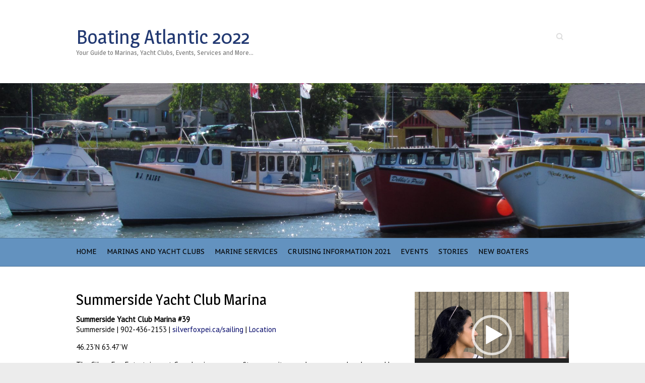

--- FILE ---
content_type: text/html; charset=UTF-8
request_url: https://maritimeboating.com/pei/summerside-yacht-club-marina/
body_size: 146651
content:

<!DOCTYPE html>
<html dir="ltr" lang="en-US" prefix="og: https://ogp.me/ns#">
<head>

		<meta charset="UTF-8" />
	<meta name="viewport" content="width=device-width, initial-scale=1, maximum-scale=1">
	<link rel="profile" href="https://gmpg.org/xfn/11" />
	<link rel="pingback" href="https://maritimeboating.com/xmlrpc.php" />	
<link rel="shortcut icon" href="https://maritimeboating.com/wp-content/uploads/2018/04/IMG_4266-e1522795524755.jpg" type="image/x-icon" /><title>Summerside Yacht Club Marina - Boating Atlantic 2022</title>
	<style>img:is([sizes="auto" i], [sizes^="auto," i]) { contain-intrinsic-size: 3000px 1500px }</style>
	
		<!-- All in One SEO 4.8.2 - aioseo.com -->
	<meta name="description" content="Summerside Yacht Club Marina #39 Summerside | 902-436-2153 | silverfoxpei.ca/sailing | Location 46.23’N 63.47’W The Silver Fox Entertainment Complex is a non-profit community complex, managed and owned by its members. With 6 sheets of high quality curling ice, a fully equipped marina, banquet and meeting facility, a restaurant, lounge and entertainment center, the Silver Fox" />
	<meta name="robots" content="max-image-preview:large" />
	<link rel="canonical" href="https://maritimeboating.com/pei/summerside-yacht-club-marina/" />
	<meta name="generator" content="All in One SEO (AIOSEO) 4.8.2" />
		<meta property="og:locale" content="en_US" />
		<meta property="og:site_name" content="Boating Atlantic 2022 - Your Guide to Marinas, Yacht Clubs, Events, Services and More..." />
		<meta property="og:type" content="article" />
		<meta property="og:title" content="Summerside Yacht Club Marina - Boating Atlantic 2022" />
		<meta property="og:description" content="Summerside Yacht Club Marina #39 Summerside | 902-436-2153 | silverfoxpei.ca/sailing | Location 46.23’N 63.47’W The Silver Fox Entertainment Complex is a non-profit community complex, managed and owned by its members. With 6 sheets of high quality curling ice, a fully equipped marina, banquet and meeting facility, a restaurant, lounge and entertainment center, the Silver Fox" />
		<meta property="og:url" content="https://maritimeboating.com/pei/summerside-yacht-club-marina/" />
		<meta property="article:published_time" content="2018-04-13T14:28:02+00:00" />
		<meta property="article:modified_time" content="2018-12-03T20:54:12+00:00" />
		<meta property="article:publisher" content="https://www.facebook.com/BoatingAtlantic" />
		<meta name="twitter:card" content="summary" />
		<meta name="twitter:title" content="Summerside Yacht Club Marina - Boating Atlantic 2022" />
		<meta name="twitter:description" content="Summerside Yacht Club Marina #39 Summerside | 902-436-2153 | silverfoxpei.ca/sailing | Location 46.23’N 63.47’W The Silver Fox Entertainment Complex is a non-profit community complex, managed and owned by its members. With 6 sheets of high quality curling ice, a fully equipped marina, banquet and meeting facility, a restaurant, lounge and entertainment center, the Silver Fox" />
		<script type="application/ld+json" class="aioseo-schema">
			{"@context":"https:\/\/schema.org","@graph":[{"@type":"BreadcrumbList","@id":"https:\/\/maritimeboating.com\/pei\/summerside-yacht-club-marina\/#breadcrumblist","itemListElement":[{"@type":"ListItem","@id":"https:\/\/maritimeboating.com\/#listItem","position":1,"name":"Home","item":"https:\/\/maritimeboating.com\/","nextItem":{"@type":"ListItem","@id":"https:\/\/maritimeboating.com\/pei\/#listItem","name":"Prince Edward Island"}},{"@type":"ListItem","@id":"https:\/\/maritimeboating.com\/pei\/#listItem","position":2,"name":"Prince Edward Island","item":"https:\/\/maritimeboating.com\/pei\/","nextItem":{"@type":"ListItem","@id":"https:\/\/maritimeboating.com\/pei\/summerside-yacht-club-marina\/#listItem","name":"Summerside Yacht Club Marina"},"previousItem":{"@type":"ListItem","@id":"https:\/\/maritimeboating.com\/#listItem","name":"Home"}},{"@type":"ListItem","@id":"https:\/\/maritimeboating.com\/pei\/summerside-yacht-club-marina\/#listItem","position":3,"name":"Summerside Yacht Club Marina","previousItem":{"@type":"ListItem","@id":"https:\/\/maritimeboating.com\/pei\/#listItem","name":"Prince Edward Island"}}]},{"@type":"Organization","@id":"https:\/\/maritimeboating.com\/#organization","name":"Boating Atlantic 2021","description":"Your Guide to Marinas, Yacht Clubs, Events, Services and More...","url":"https:\/\/maritimeboating.com\/","logo":{"@type":"ImageObject","url":"https:\/\/maritimeboating.com\/wp-content\/uploads\/2021\/02\/Boating-Atlantic-primary-cmyk.jpg","@id":"https:\/\/maritimeboating.com\/pei\/summerside-yacht-club-marina\/#organizationLogo","width":1003,"height":286},"image":{"@id":"https:\/\/maritimeboating.com\/pei\/summerside-yacht-club-marina\/#organizationLogo"},"sameAs":["https:\/\/www.facebook.com\/BoatingAtlantic"]},{"@type":"WebPage","@id":"https:\/\/maritimeboating.com\/pei\/summerside-yacht-club-marina\/#webpage","url":"https:\/\/maritimeboating.com\/pei\/summerside-yacht-club-marina\/","name":"Summerside Yacht Club Marina - Boating Atlantic 2022","description":"Summerside Yacht Club Marina #39 Summerside | 902-436-2153 | silverfoxpei.ca\/sailing | Location 46.23\u2019N 63.47\u2019W The Silver Fox Entertainment Complex is a non-profit community complex, managed and owned by its members. With 6 sheets of high quality curling ice, a fully equipped marina, banquet and meeting facility, a restaurant, lounge and entertainment center, the Silver Fox","inLanguage":"en-US","isPartOf":{"@id":"https:\/\/maritimeboating.com\/#website"},"breadcrumb":{"@id":"https:\/\/maritimeboating.com\/pei\/summerside-yacht-club-marina\/#breadcrumblist"},"datePublished":"2018-04-13T14:28:02-03:00","dateModified":"2018-12-03T20:54:12-04:00"},{"@type":"WebSite","@id":"https:\/\/maritimeboating.com\/#website","url":"https:\/\/maritimeboating.com\/","name":"Boating Atlantic 2022","description":"Your Guide to Marinas, Yacht Clubs, Events, Services and More...","inLanguage":"en-US","publisher":{"@id":"https:\/\/maritimeboating.com\/#organization"}}]}
		</script>
		<!-- All in One SEO -->

<link rel='dns-prefetch' href='//fonts.googleapis.com' />
<link rel="alternate" type="application/rss+xml" title="Boating Atlantic 2022 &raquo; Feed" href="https://maritimeboating.com/feed/" />
<link rel="alternate" type="application/rss+xml" title="Boating Atlantic 2022 &raquo; Comments Feed" href="https://maritimeboating.com/comments/feed/" />
<link rel="alternate" type="text/calendar" title="Boating Atlantic 2022 &raquo; iCal Feed" href="https://maritimeboating.com/events/?ical=1" />
		<!-- This site uses the Google Analytics by MonsterInsights plugin v9.5.3 - Using Analytics tracking - https://www.monsterinsights.com/ -->
		<!-- Note: MonsterInsights is not currently configured on this site. The site owner needs to authenticate with Google Analytics in the MonsterInsights settings panel. -->
					<!-- No tracking code set -->
				<!-- / Google Analytics by MonsterInsights -->
		<script type="text/javascript">
/* <![CDATA[ */
window._wpemojiSettings = {"baseUrl":"https:\/\/s.w.org\/images\/core\/emoji\/16.0.1\/72x72\/","ext":".png","svgUrl":"https:\/\/s.w.org\/images\/core\/emoji\/16.0.1\/svg\/","svgExt":".svg","source":{"concatemoji":"https:\/\/maritimeboating.com\/wp-includes\/js\/wp-emoji-release.min.js?ver=6.8.3"}};
/*! This file is auto-generated */
!function(s,n){var o,i,e;function c(e){try{var t={supportTests:e,timestamp:(new Date).valueOf()};sessionStorage.setItem(o,JSON.stringify(t))}catch(e){}}function p(e,t,n){e.clearRect(0,0,e.canvas.width,e.canvas.height),e.fillText(t,0,0);var t=new Uint32Array(e.getImageData(0,0,e.canvas.width,e.canvas.height).data),a=(e.clearRect(0,0,e.canvas.width,e.canvas.height),e.fillText(n,0,0),new Uint32Array(e.getImageData(0,0,e.canvas.width,e.canvas.height).data));return t.every(function(e,t){return e===a[t]})}function u(e,t){e.clearRect(0,0,e.canvas.width,e.canvas.height),e.fillText(t,0,0);for(var n=e.getImageData(16,16,1,1),a=0;a<n.data.length;a++)if(0!==n.data[a])return!1;return!0}function f(e,t,n,a){switch(t){case"flag":return n(e,"\ud83c\udff3\ufe0f\u200d\u26a7\ufe0f","\ud83c\udff3\ufe0f\u200b\u26a7\ufe0f")?!1:!n(e,"\ud83c\udde8\ud83c\uddf6","\ud83c\udde8\u200b\ud83c\uddf6")&&!n(e,"\ud83c\udff4\udb40\udc67\udb40\udc62\udb40\udc65\udb40\udc6e\udb40\udc67\udb40\udc7f","\ud83c\udff4\u200b\udb40\udc67\u200b\udb40\udc62\u200b\udb40\udc65\u200b\udb40\udc6e\u200b\udb40\udc67\u200b\udb40\udc7f");case"emoji":return!a(e,"\ud83e\udedf")}return!1}function g(e,t,n,a){var r="undefined"!=typeof WorkerGlobalScope&&self instanceof WorkerGlobalScope?new OffscreenCanvas(300,150):s.createElement("canvas"),o=r.getContext("2d",{willReadFrequently:!0}),i=(o.textBaseline="top",o.font="600 32px Arial",{});return e.forEach(function(e){i[e]=t(o,e,n,a)}),i}function t(e){var t=s.createElement("script");t.src=e,t.defer=!0,s.head.appendChild(t)}"undefined"!=typeof Promise&&(o="wpEmojiSettingsSupports",i=["flag","emoji"],n.supports={everything:!0,everythingExceptFlag:!0},e=new Promise(function(e){s.addEventListener("DOMContentLoaded",e,{once:!0})}),new Promise(function(t){var n=function(){try{var e=JSON.parse(sessionStorage.getItem(o));if("object"==typeof e&&"number"==typeof e.timestamp&&(new Date).valueOf()<e.timestamp+604800&&"object"==typeof e.supportTests)return e.supportTests}catch(e){}return null}();if(!n){if("undefined"!=typeof Worker&&"undefined"!=typeof OffscreenCanvas&&"undefined"!=typeof URL&&URL.createObjectURL&&"undefined"!=typeof Blob)try{var e="postMessage("+g.toString()+"("+[JSON.stringify(i),f.toString(),p.toString(),u.toString()].join(",")+"));",a=new Blob([e],{type:"text/javascript"}),r=new Worker(URL.createObjectURL(a),{name:"wpTestEmojiSupports"});return void(r.onmessage=function(e){c(n=e.data),r.terminate(),t(n)})}catch(e){}c(n=g(i,f,p,u))}t(n)}).then(function(e){for(var t in e)n.supports[t]=e[t],n.supports.everything=n.supports.everything&&n.supports[t],"flag"!==t&&(n.supports.everythingExceptFlag=n.supports.everythingExceptFlag&&n.supports[t]);n.supports.everythingExceptFlag=n.supports.everythingExceptFlag&&!n.supports.flag,n.DOMReady=!1,n.readyCallback=function(){n.DOMReady=!0}}).then(function(){return e}).then(function(){var e;n.supports.everything||(n.readyCallback(),(e=n.source||{}).concatemoji?t(e.concatemoji):e.wpemoji&&e.twemoji&&(t(e.twemoji),t(e.wpemoji)))}))}((window,document),window._wpemojiSettings);
/* ]]> */
</script>
<style id='wp-emoji-styles-inline-css' type='text/css'>

	img.wp-smiley, img.emoji {
		display: inline !important;
		border: none !important;
		box-shadow: none !important;
		height: 1em !important;
		width: 1em !important;
		margin: 0 0.07em !important;
		vertical-align: -0.1em !important;
		background: none !important;
		padding: 0 !important;
	}
</style>
<link rel='stylesheet' id='wp-block-library-css' href='https://maritimeboating.com/wp-includes/css/dist/block-library/style.min.css?ver=6.8.3' type='text/css' media='all' />
<style id='classic-theme-styles-inline-css' type='text/css'>
/*! This file is auto-generated */
.wp-block-button__link{color:#fff;background-color:#32373c;border-radius:9999px;box-shadow:none;text-decoration:none;padding:calc(.667em + 2px) calc(1.333em + 2px);font-size:1.125em}.wp-block-file__button{background:#32373c;color:#fff;text-decoration:none}
</style>
<style id='global-styles-inline-css' type='text/css'>
:root{--wp--preset--aspect-ratio--square: 1;--wp--preset--aspect-ratio--4-3: 4/3;--wp--preset--aspect-ratio--3-4: 3/4;--wp--preset--aspect-ratio--3-2: 3/2;--wp--preset--aspect-ratio--2-3: 2/3;--wp--preset--aspect-ratio--16-9: 16/9;--wp--preset--aspect-ratio--9-16: 9/16;--wp--preset--color--black: #000000;--wp--preset--color--cyan-bluish-gray: #abb8c3;--wp--preset--color--white: #ffffff;--wp--preset--color--pale-pink: #f78da7;--wp--preset--color--vivid-red: #cf2e2e;--wp--preset--color--luminous-vivid-orange: #ff6900;--wp--preset--color--luminous-vivid-amber: #fcb900;--wp--preset--color--light-green-cyan: #7bdcb5;--wp--preset--color--vivid-green-cyan: #00d084;--wp--preset--color--pale-cyan-blue: #8ed1fc;--wp--preset--color--vivid-cyan-blue: #0693e3;--wp--preset--color--vivid-purple: #9b51e0;--wp--preset--gradient--vivid-cyan-blue-to-vivid-purple: linear-gradient(135deg,rgba(6,147,227,1) 0%,rgb(155,81,224) 100%);--wp--preset--gradient--light-green-cyan-to-vivid-green-cyan: linear-gradient(135deg,rgb(122,220,180) 0%,rgb(0,208,130) 100%);--wp--preset--gradient--luminous-vivid-amber-to-luminous-vivid-orange: linear-gradient(135deg,rgba(252,185,0,1) 0%,rgba(255,105,0,1) 100%);--wp--preset--gradient--luminous-vivid-orange-to-vivid-red: linear-gradient(135deg,rgba(255,105,0,1) 0%,rgb(207,46,46) 100%);--wp--preset--gradient--very-light-gray-to-cyan-bluish-gray: linear-gradient(135deg,rgb(238,238,238) 0%,rgb(169,184,195) 100%);--wp--preset--gradient--cool-to-warm-spectrum: linear-gradient(135deg,rgb(74,234,220) 0%,rgb(151,120,209) 20%,rgb(207,42,186) 40%,rgb(238,44,130) 60%,rgb(251,105,98) 80%,rgb(254,248,76) 100%);--wp--preset--gradient--blush-light-purple: linear-gradient(135deg,rgb(255,206,236) 0%,rgb(152,150,240) 100%);--wp--preset--gradient--blush-bordeaux: linear-gradient(135deg,rgb(254,205,165) 0%,rgb(254,45,45) 50%,rgb(107,0,62) 100%);--wp--preset--gradient--luminous-dusk: linear-gradient(135deg,rgb(255,203,112) 0%,rgb(199,81,192) 50%,rgb(65,88,208) 100%);--wp--preset--gradient--pale-ocean: linear-gradient(135deg,rgb(255,245,203) 0%,rgb(182,227,212) 50%,rgb(51,167,181) 100%);--wp--preset--gradient--electric-grass: linear-gradient(135deg,rgb(202,248,128) 0%,rgb(113,206,126) 100%);--wp--preset--gradient--midnight: linear-gradient(135deg,rgb(2,3,129) 0%,rgb(40,116,252) 100%);--wp--preset--font-size--small: 13px;--wp--preset--font-size--medium: 20px;--wp--preset--font-size--large: 36px;--wp--preset--font-size--x-large: 42px;--wp--preset--spacing--20: 0.44rem;--wp--preset--spacing--30: 0.67rem;--wp--preset--spacing--40: 1rem;--wp--preset--spacing--50: 1.5rem;--wp--preset--spacing--60: 2.25rem;--wp--preset--spacing--70: 3.38rem;--wp--preset--spacing--80: 5.06rem;--wp--preset--shadow--natural: 6px 6px 9px rgba(0, 0, 0, 0.2);--wp--preset--shadow--deep: 12px 12px 50px rgba(0, 0, 0, 0.4);--wp--preset--shadow--sharp: 6px 6px 0px rgba(0, 0, 0, 0.2);--wp--preset--shadow--outlined: 6px 6px 0px -3px rgba(255, 255, 255, 1), 6px 6px rgba(0, 0, 0, 1);--wp--preset--shadow--crisp: 6px 6px 0px rgba(0, 0, 0, 1);}:where(.is-layout-flex){gap: 0.5em;}:where(.is-layout-grid){gap: 0.5em;}body .is-layout-flex{display: flex;}.is-layout-flex{flex-wrap: wrap;align-items: center;}.is-layout-flex > :is(*, div){margin: 0;}body .is-layout-grid{display: grid;}.is-layout-grid > :is(*, div){margin: 0;}:where(.wp-block-columns.is-layout-flex){gap: 2em;}:where(.wp-block-columns.is-layout-grid){gap: 2em;}:where(.wp-block-post-template.is-layout-flex){gap: 1.25em;}:where(.wp-block-post-template.is-layout-grid){gap: 1.25em;}.has-black-color{color: var(--wp--preset--color--black) !important;}.has-cyan-bluish-gray-color{color: var(--wp--preset--color--cyan-bluish-gray) !important;}.has-white-color{color: var(--wp--preset--color--white) !important;}.has-pale-pink-color{color: var(--wp--preset--color--pale-pink) !important;}.has-vivid-red-color{color: var(--wp--preset--color--vivid-red) !important;}.has-luminous-vivid-orange-color{color: var(--wp--preset--color--luminous-vivid-orange) !important;}.has-luminous-vivid-amber-color{color: var(--wp--preset--color--luminous-vivid-amber) !important;}.has-light-green-cyan-color{color: var(--wp--preset--color--light-green-cyan) !important;}.has-vivid-green-cyan-color{color: var(--wp--preset--color--vivid-green-cyan) !important;}.has-pale-cyan-blue-color{color: var(--wp--preset--color--pale-cyan-blue) !important;}.has-vivid-cyan-blue-color{color: var(--wp--preset--color--vivid-cyan-blue) !important;}.has-vivid-purple-color{color: var(--wp--preset--color--vivid-purple) !important;}.has-black-background-color{background-color: var(--wp--preset--color--black) !important;}.has-cyan-bluish-gray-background-color{background-color: var(--wp--preset--color--cyan-bluish-gray) !important;}.has-white-background-color{background-color: var(--wp--preset--color--white) !important;}.has-pale-pink-background-color{background-color: var(--wp--preset--color--pale-pink) !important;}.has-vivid-red-background-color{background-color: var(--wp--preset--color--vivid-red) !important;}.has-luminous-vivid-orange-background-color{background-color: var(--wp--preset--color--luminous-vivid-orange) !important;}.has-luminous-vivid-amber-background-color{background-color: var(--wp--preset--color--luminous-vivid-amber) !important;}.has-light-green-cyan-background-color{background-color: var(--wp--preset--color--light-green-cyan) !important;}.has-vivid-green-cyan-background-color{background-color: var(--wp--preset--color--vivid-green-cyan) !important;}.has-pale-cyan-blue-background-color{background-color: var(--wp--preset--color--pale-cyan-blue) !important;}.has-vivid-cyan-blue-background-color{background-color: var(--wp--preset--color--vivid-cyan-blue) !important;}.has-vivid-purple-background-color{background-color: var(--wp--preset--color--vivid-purple) !important;}.has-black-border-color{border-color: var(--wp--preset--color--black) !important;}.has-cyan-bluish-gray-border-color{border-color: var(--wp--preset--color--cyan-bluish-gray) !important;}.has-white-border-color{border-color: var(--wp--preset--color--white) !important;}.has-pale-pink-border-color{border-color: var(--wp--preset--color--pale-pink) !important;}.has-vivid-red-border-color{border-color: var(--wp--preset--color--vivid-red) !important;}.has-luminous-vivid-orange-border-color{border-color: var(--wp--preset--color--luminous-vivid-orange) !important;}.has-luminous-vivid-amber-border-color{border-color: var(--wp--preset--color--luminous-vivid-amber) !important;}.has-light-green-cyan-border-color{border-color: var(--wp--preset--color--light-green-cyan) !important;}.has-vivid-green-cyan-border-color{border-color: var(--wp--preset--color--vivid-green-cyan) !important;}.has-pale-cyan-blue-border-color{border-color: var(--wp--preset--color--pale-cyan-blue) !important;}.has-vivid-cyan-blue-border-color{border-color: var(--wp--preset--color--vivid-cyan-blue) !important;}.has-vivid-purple-border-color{border-color: var(--wp--preset--color--vivid-purple) !important;}.has-vivid-cyan-blue-to-vivid-purple-gradient-background{background: var(--wp--preset--gradient--vivid-cyan-blue-to-vivid-purple) !important;}.has-light-green-cyan-to-vivid-green-cyan-gradient-background{background: var(--wp--preset--gradient--light-green-cyan-to-vivid-green-cyan) !important;}.has-luminous-vivid-amber-to-luminous-vivid-orange-gradient-background{background: var(--wp--preset--gradient--luminous-vivid-amber-to-luminous-vivid-orange) !important;}.has-luminous-vivid-orange-to-vivid-red-gradient-background{background: var(--wp--preset--gradient--luminous-vivid-orange-to-vivid-red) !important;}.has-very-light-gray-to-cyan-bluish-gray-gradient-background{background: var(--wp--preset--gradient--very-light-gray-to-cyan-bluish-gray) !important;}.has-cool-to-warm-spectrum-gradient-background{background: var(--wp--preset--gradient--cool-to-warm-spectrum) !important;}.has-blush-light-purple-gradient-background{background: var(--wp--preset--gradient--blush-light-purple) !important;}.has-blush-bordeaux-gradient-background{background: var(--wp--preset--gradient--blush-bordeaux) !important;}.has-luminous-dusk-gradient-background{background: var(--wp--preset--gradient--luminous-dusk) !important;}.has-pale-ocean-gradient-background{background: var(--wp--preset--gradient--pale-ocean) !important;}.has-electric-grass-gradient-background{background: var(--wp--preset--gradient--electric-grass) !important;}.has-midnight-gradient-background{background: var(--wp--preset--gradient--midnight) !important;}.has-small-font-size{font-size: var(--wp--preset--font-size--small) !important;}.has-medium-font-size{font-size: var(--wp--preset--font-size--medium) !important;}.has-large-font-size{font-size: var(--wp--preset--font-size--large) !important;}.has-x-large-font-size{font-size: var(--wp--preset--font-size--x-large) !important;}
:where(.wp-block-post-template.is-layout-flex){gap: 1.25em;}:where(.wp-block-post-template.is-layout-grid){gap: 1.25em;}
:where(.wp-block-columns.is-layout-flex){gap: 2em;}:where(.wp-block-columns.is-layout-grid){gap: 2em;}
:root :where(.wp-block-pullquote){font-size: 1.5em;line-height: 1.6;}
</style>
<link rel='stylesheet' id='cpsh-shortcodes-css' href='https://maritimeboating.com/wp-content/plugins/column-shortcodes//assets/css/shortcodes.css?ver=1.0.1' type='text/css' media='all' />
<link rel='stylesheet' id='cff-css' href='https://maritimeboating.com/wp-content/plugins/custom-facebook-feed-pro/assets/css/cff-style.css?ver=4.2.2' type='text/css' media='all' />
<link rel='stylesheet' id='attitude_style-css' href='https://maritimeboating.com/wp-content/themes/attitude-pro/style.css?ver=6.8.3' type='text/css' media='all' />
<link rel='stylesheet' id='attitude_google_font-css' href='//fonts.googleapis.com/css?family=PT+Sans+Caption%7CMagra%7CPT+Sans&#038;ver=6.8.3' type='text/css' media='all' />
<link rel='stylesheet' id='jquery_fancybox_style-css' href='https://maritimeboating.com/wp-content/themes/attitude-pro/library/css/jquery.fancybox-1.3.4.css?ver=6.8.3' type='text/css' media='all' />
<style id='akismet-widget-style-inline-css' type='text/css'>

			.a-stats {
				--akismet-color-mid-green: #357b49;
				--akismet-color-white: #fff;
				--akismet-color-light-grey: #f6f7f7;

				max-width: 350px;
				width: auto;
			}

			.a-stats * {
				all: unset;
				box-sizing: border-box;
			}

			.a-stats strong {
				font-weight: 600;
			}

			.a-stats a.a-stats__link,
			.a-stats a.a-stats__link:visited,
			.a-stats a.a-stats__link:active {
				background: var(--akismet-color-mid-green);
				border: none;
				box-shadow: none;
				border-radius: 8px;
				color: var(--akismet-color-white);
				cursor: pointer;
				display: block;
				font-family: -apple-system, BlinkMacSystemFont, 'Segoe UI', 'Roboto', 'Oxygen-Sans', 'Ubuntu', 'Cantarell', 'Helvetica Neue', sans-serif;
				font-weight: 500;
				padding: 12px;
				text-align: center;
				text-decoration: none;
				transition: all 0.2s ease;
			}

			/* Extra specificity to deal with TwentyTwentyOne focus style */
			.widget .a-stats a.a-stats__link:focus {
				background: var(--akismet-color-mid-green);
				color: var(--akismet-color-white);
				text-decoration: none;
			}

			.a-stats a.a-stats__link:hover {
				filter: brightness(110%);
				box-shadow: 0 4px 12px rgba(0, 0, 0, 0.06), 0 0 2px rgba(0, 0, 0, 0.16);
			}

			.a-stats .count {
				color: var(--akismet-color-white);
				display: block;
				font-size: 1.5em;
				line-height: 1.4;
				padding: 0 13px;
				white-space: nowrap;
			}
		
</style>
<script type="text/javascript" src="https://maritimeboating.com/wp-includes/js/jquery/jquery.min.js?ver=3.7.1" id="jquery-core-js"></script>
<script type="text/javascript" src="https://maritimeboating.com/wp-includes/js/jquery/jquery-migrate.min.js?ver=3.4.1" id="jquery-migrate-js"></script>
<script type="text/javascript" src="https://maritimeboating.com/wp-content/themes/attitude-pro/library/js/tinynav.js?ver=6.8.3" id="tinynav-js"></script>
<script type="text/javascript" src="https://maritimeboating.com/wp-content/themes/attitude-pro/library/js/backtotop.js?ver=6.8.3" id="backtotop-js"></script>
<script type="text/javascript" src="https://maritimeboating.com/wp-content/themes/attitude-pro/library/js/jquery.quicksand.js?ver=6.8.3" id="quicksand-js"></script>
<script type="text/javascript" src="https://maritimeboating.com/wp-content/themes/attitude-pro/library/js/jquery.easing.1.3.js?ver=6.8.3" id="easing-js"></script>
<link rel="https://api.w.org/" href="https://maritimeboating.com/wp-json/" /><link rel="alternate" title="JSON" type="application/json" href="https://maritimeboating.com/wp-json/wp/v2/pages/345" /><link rel="EditURI" type="application/rsd+xml" title="RSD" href="https://maritimeboating.com/xmlrpc.php?rsd" />
<link rel='shortlink' href='https://maritimeboating.com/?p=345' />
<link rel="alternate" title="oEmbed (JSON)" type="application/json+oembed" href="https://maritimeboating.com/wp-json/oembed/1.0/embed?url=https%3A%2F%2Fmaritimeboating.com%2Fpei%2Fsummerside-yacht-club-marina%2F" />
<link rel="alternate" title="oEmbed (XML)" type="text/xml+oembed" href="https://maritimeboating.com/wp-json/oembed/1.0/embed?url=https%3A%2F%2Fmaritimeboating.com%2Fpei%2Fsummerside-yacht-club-marina%2F&#038;format=xml" />
<!-- Custom Facebook Feed JS vars -->
<script type="text/javascript">
var cffsiteurl = "https://maritimeboating.com/wp-content/plugins";
var cffajaxurl = "https://maritimeboating.com/wp-admin/admin-ajax.php";


var cfflinkhashtags = "false";
</script>
<meta name="tec-api-version" content="v1"><meta name="tec-api-origin" content="https://maritimeboating.com"><link rel="alternate" href="https://maritimeboating.com/wp-json/tribe/events/v1/" />	<style type="text/css">
		/* Font Family */
							/* Navigation */
			#access a,
			#access select { 
				font-family: "PT Sans Caption";
			}
							/* All Headings/Titles */
			h1, h2, h3, h4, h5, h6,
			#site-title,
			#site-description,
			.featured-text .featured-title,
			.slogan-wrap,
			.entry-title, 
			.custom-gallery-title {
				font-family: "Magra";
			}
				/* Font Size */
					/* Site Title */
			#site-title { 
				font-size: 39px;
			}
											/* Slogan button, Service/ Gallery Title and Promotional Bar Button */
			.slogan-wrap .view-work,
			.widget_promotional_bar .call-to-action,
			#content .service-item .service-title,
			#content .custom-gallery-title,
			#content .widget_our_team .our-team-name,
			.custom-gallery-title a {
				font-size: 22px;
			}
							/* Page/Post Title, Slogan and Promotional Bar  */
			.featured-text .featured-title,
			.page-title,
			.entry-title,
			.slogan-wrap .slogan,
			.widget_promotional_bar .promotional-text,
			#content .widget-title  { 
				font-size: 30px;
			}
							/* Sidebar Widget Title */
			.widget-title {
				font-size: 21px;
			}
									/* Content */
			body, 
			input, 
			textarea,
			.slogan-wrap .slogan span { 
				font-size: 15px;
			}
											/* Site Title */
			#site-title a {
				color: #223972			}
							/* All Headings/Titles */
			h1, h2, h3, h4, h5, h6,
			.page-title,
			.entry-title, 
			.entry-title a,
			.custom-gallery-title,
			.custom-gallery-title a,
			#content .service-item .service-title,
			#content .widget-title,
			#content .widget-title a  {
				color: #000000			}
									/* Content */
			body, 
			input, 
			textarea,
			input.s,
			#access a, 
			#access ul li ul li a, 
			#access ul li.current-menu-item ul li a, 
			#access ul li ul li.current-menu-item a, 
			#access ul li.current_page_ancestor ul li a, 
			#access ul li.current-menu-ancestor ul li a, 
			#access ul li.current_page_item ul li a,
			.breadcrumb a,
			#content ul a, 
			#content ol a,
			.entry-meta, 
			#wp_page_numbers ul li.page_info,
			#wp_page_numbers ul li a,
			.wp-pagenavi .pages,
			.wp-pagenavi a,
			ul.default-wp-page li a,
			.pagination,
			.pagination a span,
			input.s,
			.widget_search input.s,
			#site-generator { 
				color: #000000;
			}
							/* Widget Titles */
			.widget-title, 
			.widget-title a {
				color: #000000;
			}
							/* Widget Content */
			#secondary,
			.widget ul li a,
			.widget_search input.s, 
			.widget_custom-tagcloud a,
			#colophon {
				color: #1c1c1c;
			}
																			/* links */
				a,
				#site-title a span,
				#site-title a:hover,
				#site-title a:focus,
				#site-title a:active,
				#access a:hover,
				#access ul li.current-menu-item a, 
				#access ul li.current_page_ancestor a,
				#access ul li.current-menu-ancestor a,
				#access ul li.current_page_item a,
				#access ul li:hover > a,
				#access ul li ul li a:hover,
				#access ul li ul li:hover > a,
				#access ul li.current-menu-item ul li a:hover,
				#content ul a:hover,
				#content ol a:hover,
				#content .gal-filter li.active a,
				.entry-title a:hover,
				.entry-title a:focus,
				.entry-title a:active,
				.entry-meta a:hover,
				.tags a:hover,
				.custom-gallery-title a:hover,
				.widget ul li a:hover,
				.widget-title a:hover,
				.widget_tag_cloud a:hover,
				#site-generator .copyright a:hover {
					color: #010668;
				}
				#access ul li ul,
				blockquote {
					border-color: #010668;
				}
													/* Main Content */
				.wrapper { 
										background-color: #ffffff;
					-webkit-box-shadow: 0 0 5px rgba(0, 0, 0, 0.2);
					-moz-box-shadow: 0 0 5px rgba(0, 0, 0, 0.2);
					box-shadow: 0 0 5px rgba(0, 0, 0, 0.2);
				}
				#content .post,
				.entry-meta-bar,
				#wp_page_numbers, 
				.wp-pagenavi, 
				#content ul.default-wp-page,
				.pagination { 
					border-color: rgba(0, 0, 0, 0.2); 
				}
															/* Access */
			#access { 
				background-color: #6392bf;
				border-color: rgba(0, 0, 0, 0.2); 
			}
									/* Page Title, Paginations and Tag Cloud  */
			.widget_testimonial .testimonial-post,
			.page-title-wrap,
			#wp_page_numbers ul li a,
			.wp-pagenavi a,
			ul.default-wp-page li a,
			.pagination a:hover span,
			.widget_custom-tagcloud a  {
				background-color: ;
			   border-color: rgba(0, 0, 0, 0.2);
			}
			pre, code, kbd,
			blockquote {
				background-color: ;
			}
													</style>
<!-- Boating Atlantic 2022 Custom CSS Styles -->
<style type="text/css" media="screen">
body { background-image: none; }
</style>
<style type="text/css">.recentcomments a{display:inline !important;padding:0 !important;margin:0 !important;}</style><link rel="icon" href="https://maritimeboating.com/wp-content/uploads/2018/05/cropped-IMG_4452-32x32.jpg" sizes="32x32" />
<link rel="icon" href="https://maritimeboating.com/wp-content/uploads/2018/05/cropped-IMG_4452-192x192.jpg" sizes="192x192" />
<link rel="apple-touch-icon" href="https://maritimeboating.com/wp-content/uploads/2018/05/cropped-IMG_4452-180x180.jpg" />
<meta name="msapplication-TileImage" content="https://maritimeboating.com/wp-content/uploads/2018/05/cropped-IMG_4452-270x270.jpg" />

</head>

<body data-rsssl=1 class="wp-singular page-template-default page page-id-345 page-child parent-pageid-306 wp-theme-attitude-pro tribe-no-js  wide-layout">
	
	<div class="wrapper">
				<header id="branding" >
				
	<div class="container clearfix">
		<div class="hgroup-wrap clearfix">
								<div class="hgroup-right">
						
			<div class="social-profiles clearfix">
				<ul>
			</ul>
			</div><!-- .social-profiles -->							<form action="https://maritimeboating.com/" class="searchform clearfix" method="get">
		<label class="assistive-text" for="s">Search</label>
		<input type="text" placeholder="Search" class="s field" name="s">
	</form><!-- .searchform -->
						


					</div><!-- .hgroup-right -->	
							<div id="site-logo" class="clearfix">
																			<h2 id="site-title"> 
								<a href="https://maritimeboating.com/" title="Boating Atlantic 2022" rel="home">
									Boating Atlantic 2022								</a>
							</h2>
															<h2 id="site-description">Your Guide to Marinas, Yacht Clubs, Events, Services and More&#8230;</h2>
											
				</div><!-- #site-logo -->
			
		</div><!-- .hgroup-wrap -->
	</div><!-- .container -->	
					<a href="https://maritimeboating.com/" title="Boating Atlantic 2022"><img src="https://maritimeboating.com/wp-content/uploads/2018/04/cropped-IMG_3696.jpg" class="header-image" width="2000" height="480" alt="Boating Atlantic 2022"></a>
				
	<nav id="access" class="clearfix">
					<div class="container clearfix"><ul class="root"><li id="menu-item-22" class="menu-item menu-item-type-custom menu-item-object-custom menu-item-home menu-item-22"><a href="https://maritimeboating.com">Home</a></li>
<li id="menu-item-368" class="menu-item menu-item-type-post_type menu-item-object-page menu-item-has-children menu-item-368"><a href="https://maritimeboating.com/atlantic-marinas-and-yacht-clubs/">Marinas and Yacht Clubs</a>
<ul class="sub-menu">
	<li id="menu-item-39" class="menu-item menu-item-type-post_type menu-item-object-page menu-item-39"><a href="https://maritimeboating.com/marinas-yacht-clubs/">Nova Scotia</a></li>
	<li id="menu-item-266" class="menu-item menu-item-type-post_type menu-item-object-page menu-item-266"><a href="https://maritimeboating.com/cape-breton-2/">Cape Breton Island</a></li>
	<li id="menu-item-364" class="menu-item menu-item-type-post_type menu-item-object-page menu-item-364"><a href="https://maritimeboating.com/new-brunswick/">New Brunswick</a></li>
	<li id="menu-item-308" class="menu-item menu-item-type-post_type menu-item-object-page current-page-ancestor menu-item-308"><a href="https://maritimeboating.com/pei/">Prince Edward Island</a></li>
	<li id="menu-item-388" class="menu-item menu-item-type-post_type menu-item-object-page menu-item-388"><a href="https://maritimeboating.com/newfoundland/">Newfoundland</a></li>
</ul>
</li>
<li id="menu-item-383" class="menu-item menu-item-type-post_type menu-item-object-page menu-item-has-children menu-item-383"><a href="https://maritimeboating.com/marine-services/">Marine Services</a>
<ul class="sub-menu">
	<li id="menu-item-36" class="menu-item menu-item-type-post_type menu-item-object-page menu-item-36"><a href="https://maritimeboating.com/marine-services/services/">NOVA SCOTIA</a></li>
	<li id="menu-item-486" class="menu-item menu-item-type-post_type menu-item-object-page menu-item-486"><a href="https://maritimeboating.com/marine-services/cape-breton/">CAPE BRETON</a></li>
	<li id="menu-item-492" class="menu-item menu-item-type-post_type menu-item-object-page menu-item-492"><a href="https://maritimeboating.com/marine-services/pei/">PEI</a></li>
	<li id="menu-item-498" class="menu-item menu-item-type-post_type menu-item-object-page menu-item-498"><a href="https://maritimeboating.com/marine-services/new-brunswick/">NEW BRUNSWICK</a></li>
	<li id="menu-item-507" class="menu-item menu-item-type-post_type menu-item-object-page menu-item-507"><a href="https://maritimeboating.com/marine-services/newfoundland/">NEWFOUNDLAND</a></li>
</ul>
</li>
<li id="menu-item-46" class="menu-item menu-item-type-post_type menu-item-object-page menu-item-has-children menu-item-46"><a href="https://maritimeboating.com/cruising-information/">Cruising Information 2021</a>
<ul class="sub-menu">
	<li id="menu-item-1240" class="menu-item menu-item-type-post_type menu-item-object-page menu-item-1240"><a href="https://maritimeboating.com/atlantic-canada-boating-during-covid-19/">Atlantic Canada Boating during Covid-19</a></li>
	<li id="menu-item-1217" class="menu-item menu-item-type-post_type menu-item-object-page menu-item-1217"><a href="https://maritimeboating.com/guidelines-for-boating-during-covid-19-pandemic/">Guidelines for Boating during COVID-19 Pandemic</a></li>
	<li id="menu-item-1278" class="menu-item menu-item-type-post_type menu-item-object-page menu-item-1278"><a href="https://maritimeboating.com/electric-shock-drowning/">Electric Shock Drowning</a></li>
	<li id="menu-item-644" class="menu-item menu-item-type-post_type menu-item-object-page menu-item-644"><a href="https://maritimeboating.com/cruising-information/bring-your-boat/">Bring Your Boat 2021 information</a></li>
	<li id="menu-item-643" class="menu-item menu-item-type-post_type menu-item-object-page menu-item-643"><a href="https://maritimeboating.com/cruising-information/leave-your-boat/">Leave Your Boat 2021 Information</a></li>
	<li id="menu-item-642" class="menu-item menu-item-type-post_type menu-item-object-page menu-item-642"><a href="https://maritimeboating.com/cruising-information/boating-safety/">Boating Safety</a></li>
	<li id="menu-item-641" class="menu-item menu-item-type-post_type menu-item-object-page menu-item-641"><a href="https://maritimeboating.com/cruising-information/tides/">Tides</a></li>
	<li id="menu-item-674" class="menu-item menu-item-type-post_type menu-item-object-page menu-item-674"><a href="https://maritimeboating.com/cruising-information/weather-links/">Weather Links</a></li>
	<li id="menu-item-640" class="menu-item menu-item-type-post_type menu-item-object-page menu-item-640"><a href="https://maritimeboating.com/cruising-information/charts-and-cruising-guides/">Charts and Cruising Guides</a></li>
	<li id="menu-item-675" class="menu-item menu-item-type-post_type menu-item-object-page menu-item-675"><a href="https://maritimeboating.com/cruising-information/small-craft-harbours/">Small Craft Harbours 2020 Information</a></li>
	<li id="menu-item-1376" class="menu-item menu-item-type-post_type menu-item-object-page menu-item-1376"><a href="https://maritimeboating.com/halifax-harbour-guide/">Halifax Harbour Boaters Guide</a></li>
	<li id="menu-item-676" class="menu-item menu-item-type-post_type menu-item-object-page menu-item-676"><a href="https://maritimeboating.com/cruising-information/recreational-fishing-regulations/">Recreational Fishing Regulations 2021</a></li>
	<li id="menu-item-1351" class="menu-item menu-item-type-post_type menu-item-object-page menu-item-1351"><a href="https://maritimeboating.com/invasive-species/">Invasive Species</a></li>
	<li id="menu-item-1108" class="menu-item menu-item-type-post_type menu-item-object-page menu-item-1108"><a href="https://maritimeboating.com/how-to-be-a-responsible-boat-owner/">How to be a responsible Boat Owner</a></li>
</ul>
</li>
<li id="menu-item-77" class="menu-item menu-item-type-custom menu-item-object-custom menu-item-77"><a href="https://maritimeboating.com/events/">Events</a></li>
<li id="menu-item-384" class="menu-item menu-item-type-post_type menu-item-object-page menu-item-has-children menu-item-384"><a href="https://maritimeboating.com/stories/">Stories</a>
<ul class="sub-menu">
	<li id="menu-item-994" class="menu-item menu-item-type-post_type menu-item-object-page menu-item-994"><a href="https://maritimeboating.com/stories/working-together-to-study-sea-turtles/">Working Together to Study Sea Turtles</a></li>
	<li id="menu-item-685" class="menu-item menu-item-type-post_type menu-item-object-page menu-item-685"><a href="https://maritimeboating.com/stories/watching-whales-and-other-wildlife/">Watching Whales, Seals and Sea Turtles 2021</a></li>
	<li id="menu-item-1263" class="menu-item menu-item-type-post_type menu-item-object-page menu-item-1263"><a href="https://maritimeboating.com/halifax-harbour/">Halifax Harbour</a></li>
	<li id="menu-item-1271" class="menu-item menu-item-type-post_type menu-item-object-page menu-item-1271"><a href="https://maritimeboating.com/able-sail-in-new-brunswick/">Able Sail in New Brunswick</a></li>
	<li id="menu-item-1024" class="menu-item menu-item-type-post_type menu-item-object-page menu-item-1024"><a href="https://maritimeboating.com/stories/learning-to-sail-in-atlantic-canada/">Learning to Sail in Atlantic Canada</a></li>
	<li id="menu-item-690" class="menu-item menu-item-type-post_type menu-item-object-page menu-item-690"><a href="https://maritimeboating.com/stories/atlantic-puffins/">Atlantic Puffins</a></li>
	<li id="menu-item-694" class="menu-item menu-item-type-post_type menu-item-object-page menu-item-694"><a href="https://maritimeboating.com/stories/hidden-harbours/">Hidden Harbours</a></li>
</ul>
</li>
<li id="menu-item-1121" class="menu-item menu-item-type-post_type menu-item-object-page menu-item-has-children menu-item-1121"><a href="https://maritimeboating.com/new-boaters/">NEW BOATERS</a>
<ul class="sub-menu">
	<li id="menu-item-1183" class="menu-item menu-item-type-post_type menu-item-object-page menu-item-1183"><a href="https://maritimeboating.com/carbon-monoxide/">Carbon Monoxide</a></li>
	<li id="menu-item-1184" class="menu-item menu-item-type-post_type menu-item-object-page menu-item-1184"><a href="https://maritimeboating.com/cruising-information/boating-safety/">Boating Safety</a></li>
</ul>
</li>
<li class="default-menu"><a href="https://maritimeboating.com" title="Navigation">Navigation</a></li></ul></div><!-- .container -->
					</nav><!-- #access --> 		
				</header>
		
				<div id="main" class="container clearfix">

<div id="container">
	

<div id="primary" class="no-margin-left">
   <div id="content">	<section id="post-345" class="post-345 page type-page status-publish hentry">
		<article>

			
							<header class="entry-header">
	    			<h1 class="entry-title">
	    				Summerside Yacht Club Marina	    			</h1><!-- .entry-title -->
	  			</header>
  					


  			
  			
  			<div class="entry-content clearfix">
    			<p><strong>Summerside Yacht Club Marina #39</strong><br />
Summerside | 902-436-2153 | <a href="http://www.silverfoxpei.ca/sailing" target="_blank" rel="noopener">silverfoxpei.ca/sailing</a> | <a href="https://goo.gl/maps/jitQgXoG5eM2" target="_blank" rel="noopener">Location</a></p>
<p>46.23’N 63.47’W</p>
<div><span>The Silver Fox Entertainment Complex is a non-profit community complex, managed and owned by its members. With 6 sheets of high quality curling ice, a fully equipped marina, banquet and meeting facility, a restaurant, lounge and entertainment center, the Silver Fox offers something for everyone. The complex is open to the public daily so drop by and join us for a delicious meal in our restaurant,  entertainment and pub food in the lounge or a relaxing coffee break on the patio while you enjoy the beautiful views of Summerside Harbour in Prince Edward Island. Everyone is welcome. </span></div>
<div><span>Once you&#8217;ve been here, we guarantee you&#8217;ll be back.</span></div>
<div><a href="https://maritimeboating.com/wp-content/uploads/2018/12/SYC-concept-v-1425x1200.003.jpg"><img fetchpriority="high" decoding="async" class="alignnone size-large wp-image-812" src="https://maritimeboating.com/wp-content/uploads/2018/12/SYC-concept-v-1425x1200.003-1024x862.jpg" alt="" width="700" height="589" srcset="https://maritimeboating.com/wp-content/uploads/2018/12/SYC-concept-v-1425x1200.003-1024x862.jpg 1024w, https://maritimeboating.com/wp-content/uploads/2018/12/SYC-concept-v-1425x1200.003-300x253.jpg 300w, https://maritimeboating.com/wp-content/uploads/2018/12/SYC-concept-v-1425x1200.003-768x647.jpg 768w, https://maritimeboating.com/wp-content/uploads/2018/12/SYC-concept-v-1425x1200.003.jpg 1280w" sizes="(max-width: 700px) 100vw, 700px" /></a></div>
    			  			</div>

  			
<div id="comments" class="comments-area">

	
	
	
</div><!-- #comments .comments-area -->
		</article>
	</section>
</div><!-- #content --></div><!-- #primary -->


<div id="secondary">
	

<aside id="media_video-2" class="widget widget_media_video"><div style="width:100%;" class="wp-video"><!--[if lt IE 9]><script>document.createElement('video');</script><![endif]-->
<video class="wp-video-shortcode" id="video-345-1" preload="metadata" controls="controls"><source type="video/mp4" src="https://maritimeboating.com/wp-content/uploads/2021/03/DIST1802H.mp4?_=1" /><source type="video/mp4" src="https://maritimeboating.com/wp-content/uploads/2021/03/DIST1802H.mp4?_=1" /><a href="https://maritimeboating.com/wp-content/uploads/2021/03/DIST1802H.mp4">https://maritimeboating.com/wp-content/uploads/2021/03/DIST1802H.mp4</a></video></div></aside><aside id="media_gallery-3" class="widget widget_media_gallery">
		<style type="text/css">
			#gallery-1 {
				margin: auto;
			}
			#gallery-1 .gallery-item {
				float: left;
				margin-top: 10px;
				text-align: center;
				width: 33%;
			}
			#gallery-1 img {
				border: 2px solid #cfcfcf;
			}
			#gallery-1 .gallery-caption {
				margin-left: 0;
			}
			/* see gallery_shortcode() in wp-includes/media.php */
		</style>
		<div id='gallery-1' class='gallery galleryid-345 gallery-columns-3 gallery-size-thumbnail'><dl class='gallery-item'>
			<dt class='gallery-icon landscape'>
				<a href='https://maritimeboating.com/marinas-yacht-clubs/new-glasgow-riverfront-marina/newglasgowmarina/'><img width="150" height="150" src="https://maritimeboating.com/wp-content/uploads/2018/12/NewGlasgowMarina-150x150.jpg" class="attachment-thumbnail size-thumbnail" alt="" decoding="async" loading="lazy" srcset="https://maritimeboating.com/wp-content/uploads/2018/12/NewGlasgowMarina-150x150.jpg 150w, https://maritimeboating.com/wp-content/uploads/2018/12/NewGlasgowMarina-230x230.jpg 230w, https://maritimeboating.com/wp-content/uploads/2018/12/NewGlasgowMarina-80x80.jpg 80w" sizes="auto, (max-width: 150px) 100vw, 150px" /></a>
			</dt></dl><dl class='gallery-item'>
			<dt class='gallery-icon landscape'>
				<a href='https://maritimeboating.com/marinas-yacht-clubs/ballantynes-cove/ballantynes-cove-2/'><img width="150" height="150" src="https://maritimeboating.com/wp-content/uploads/2018/12/ballantynes-cove-150x150.jpg" class="attachment-thumbnail size-thumbnail" alt="" decoding="async" loading="lazy" srcset="https://maritimeboating.com/wp-content/uploads/2018/12/ballantynes-cove-150x150.jpg 150w, https://maritimeboating.com/wp-content/uploads/2018/12/ballantynes-cove-230x230.jpg 230w, https://maritimeboating.com/wp-content/uploads/2018/12/ballantynes-cove-80x80.jpg 80w" sizes="auto, (max-width: 150px) 100vw, 150px" /></a>
			</dt></dl><dl class='gallery-item'>
			<dt class='gallery-icon landscape'>
				<a href='https://maritimeboating.com/pei/west-point-marina/west-point/'><img width="150" height="150" src="https://maritimeboating.com/wp-content/uploads/2018/12/west-point-150x150.jpg" class="attachment-thumbnail size-thumbnail" alt="" decoding="async" loading="lazy" srcset="https://maritimeboating.com/wp-content/uploads/2018/12/west-point-150x150.jpg 150w, https://maritimeboating.com/wp-content/uploads/2018/12/west-point-230x230.jpg 230w, https://maritimeboating.com/wp-content/uploads/2018/12/west-point-80x80.jpg 80w" sizes="auto, (max-width: 150px) 100vw, 150px" /></a>
			</dt></dl><br style="clear: both" /><dl class='gallery-item'>
			<dt class='gallery-icon landscape'>
				<a href='https://maritimeboating.com/pei/stanley-bridge-marina/stanley-bridge/'><img width="150" height="150" src="https://maritimeboating.com/wp-content/uploads/2018/12/stanley-bridge-150x150.jpg" class="attachment-thumbnail size-thumbnail" alt="" decoding="async" loading="lazy" srcset="https://maritimeboating.com/wp-content/uploads/2018/12/stanley-bridge-150x150.jpg 150w, https://maritimeboating.com/wp-content/uploads/2018/12/stanley-bridge-80x80.jpg 80w, https://maritimeboating.com/wp-content/uploads/2018/12/stanley-bridge.jpg 200w" sizes="auto, (max-width: 150px) 100vw, 150px" /></a>
			</dt></dl><dl class='gallery-item'>
			<dt class='gallery-icon landscape'>
				<a href='https://maritimeboating.com/pei/montague-marina/montague/'><img width="150" height="150" src="https://maritimeboating.com/wp-content/uploads/2018/12/montague-150x150.jpg" class="attachment-thumbnail size-thumbnail" alt="" decoding="async" loading="lazy" srcset="https://maritimeboating.com/wp-content/uploads/2018/12/montague-150x150.jpg 150w, https://maritimeboating.com/wp-content/uploads/2018/12/montague-230x230.jpg 230w, https://maritimeboating.com/wp-content/uploads/2018/12/montague-80x80.jpg 80w" sizes="auto, (max-width: 150px) 100vw, 150px" /></a>
			</dt></dl><dl class='gallery-item'>
			<dt class='gallery-icon landscape'>
				<a href='https://maritimeboating.com/pei/charlottetown-yacht-club/charlottetown-yacht-club-2/'><img width="150" height="150" src="https://maritimeboating.com/wp-content/uploads/2018/12/charlottetown-yacht-club-150x150.png" class="attachment-thumbnail size-thumbnail" alt="" decoding="async" loading="lazy" srcset="https://maritimeboating.com/wp-content/uploads/2018/12/charlottetown-yacht-club-150x150.png 150w, https://maritimeboating.com/wp-content/uploads/2018/12/charlottetown-yacht-club-230x230.png 230w, https://maritimeboating.com/wp-content/uploads/2018/12/charlottetown-yacht-club-80x80.png 80w" sizes="auto, (max-width: 150px) 100vw, 150px" /></a>
			</dt></dl><br style="clear: both" />
		</div>
</aside><aside id="text-3" class="widget widget_text">			<div class="textwidget"><div class="cff-wrapper"><div class="cff-wrapper-ctn " ><div id="cff" data-char="400" class="cff  cff-mob-cols-1 cff-tab-cols-1  cff-thumb-layout cff-disable-narrow cff-timeline-feed cff-pag cff-nojs  cff-lightbox cff-lb"  data-fb-text="View on Facebook" data-offset="" data-own-token="true" data-grid-pag="" data-lb-comments="true" data-pag-num="5" data-cff-shortcode="" data-postid="345"><svg width="24px" height="24px" version="1.1" xmlns="http://www.w3.org/2000/svg" xmlns:xlink="http://www.w3.org/1999/xlink" class="cff-screenreader" role="img" aria-labelledby="metaSVGid metaSVGdesc"><title id="metaSVGid">Comments Box SVG icons</title><desc id="metaSVGdesc">Used for the like, share, comment, and reaction icons</desc><defs><linearGradient id="angryGrad" x1="0" x2="0" y1="0" y2="1"><stop offset="0%" stop-color="#f9ae9e" /><stop offset="70%" stop-color="#ffe7a4" /></linearGradient><linearGradient id="likeGrad"><stop offset="25%" stop-color="rgba(0,0,0,0.05)" /><stop offset="26%" stop-color="rgba(255,255,255,0.7)" /></linearGradient><linearGradient id="likeGradHover"><stop offset="25%" stop-color="#a3caff" /><stop offset="26%" stop-color="#fff" /></linearGradient><linearGradient id="likeGradDark"><stop offset="25%" stop-color="rgba(255,255,255,0.5)" /><stop offset="26%" stop-color="rgba(255,255,255,0.7)" /></linearGradient></defs></svg><div class="cff-posts-wrap"><div class="cff-item cff-photo-post author-boating-atlantic cff-120307528763538 cff-new" id="cff_120307528763538_502481121877084" data-page-id="120307528763538" data-cff-timestamp="1659537680" data-object-id="502481101877086" data-cff-from="120307528763538" ><div class="cff-text-wrapper"><div class="cff-author"><!--
	--><div class="cff-author-text"><!--
					--><div class="cff-page-name cff-author-date" ><!--
				--><a  href="https://facebook.com/120307528763538" target="_blank" rel="nofollow noopener" ><!--
					-->Boating Atlantic<!--
				--></a><!--
				--><span class="cff-story"> </span><!--
			--></div>
			
<div class="cff-date " >
	 3 years ago </div>			</div>
	<div class="cff-author-img " data-avatar="https://scontent-den4-1.xx.fbcdn.net/v/t39.30808-1/294361382_493339032791293_158433548054473981_n.jpg?stp=cp0_dst-jpg_p50x50&#038;_nc_cat=100&#038;ccb=1-7&#038;_nc_sid=dbb9e7&#038;_nc_ohc=MWVpXHPSGogAX-yBRFs&#038;_nc_ht=scontent-den4-1.xx&#038;edm=AKK4YLsEAAAA&#038;oh=00_AfDCcQGFzZlWziZDE_-TjUd0OgG1qLSeM1R4NVKD4MHK0Q&#038;oe=63662EA4"><!--
		--><a href="https://facebook.com/120307528763538" target="_blank" rel="nofollow noopener" ><!--
			--><img decoding="async" src="https://scontent-den4-1.xx.fbcdn.net/v/t39.30808-1/294361382_493339032791293_158433548054473981_n.jpg?stp=cp0_dst-jpg_p50x50&#038;_nc_cat=100&#038;ccb=1-7&#038;_nc_sid=dbb9e7&#038;_nc_ohc=MWVpXHPSGogAX-yBRFs&#038;_nc_ht=scontent-den4-1.xx&#038;edm=AKK4YLsEAAAA&#038;oh=00_AfDCcQGFzZlWziZDE_-TjUd0OgG1qLSeM1R4NVKD4MHK0Q&#038;oe=63662EA4" alt="Boating Atlantic" width=40 height=40 onerror="this.style.display='none'"><!--
		--></a><!--
	--></div>
</div>
<p  class="cff-post-text">
	<span class="cff-text" data-color="">Chester Race Week is one week away! Canada&#039;s largest keelboat regatta starts on Wednesday, August 10 and runs through to Saturday, August 13. More than 100 boats registered to race. And there&#039;s more to check out, including live entertainment at Chester Yacht Club each day, and a new market on the Wednesday, Thursday, and Friday.<br /><br />Visit <a href="http://www.chesterraceweek.com">www.chesterraceweek.com</a> to learn more. 	</span>
	<span class="cff-expand">... <a href="#" ><span class="cff-more">See More</span><span class="cff-less">See Less</span></a></span>
</p></div><div class="cff-media-wrap"><a class="cff-photo nofancybox"  data-cff-page-name="Boating Atlantic" data-cff-post-time="3 years ago" data-img-src-set="[{&quot;104&quot;:&quot;https:\/\/scontent-den4-1.xx.fbcdn.net\/v\/t39.30808-6\/296675006_502481098543753_1323713061047451883_n.jpg?stp=dst-jpg_s130x130&amp;_nc_cat=103&amp;ccb=1-7&amp;_nc_sid=8024bb&amp;_nc_ohc=OSQnLfKKiakAX9jFqVF&amp;_nc_ht=scontent-den4-1.xx&amp;edm=AKK4YLsEAAAA&amp;oh=00_AfAHFcG07-xCyYT0SvdKfVfxmZvF6zLWLkJfG1PYOjn37Q&amp;oe=636674DF&quot;,&quot;576&quot;:&quot;https:\/\/scontent-den4-1.xx.fbcdn.net\/v\/t39.30808-6\/296675006_502481098543753_1323713061047451883_n.jpg?stp=dst-jpg_s720x720&amp;_nc_cat=103&amp;ccb=1-7&amp;_nc_sid=8024bb&amp;_nc_ohc=OSQnLfKKiakAX9jFqVF&amp;_nc_ht=scontent-den4-1.xx&amp;edm=AKK4YLsEAAAA&amp;oh=00_AfBhB8Ef4krBkthgRLUVUqCipl7mH4CtIiqFtJ2mt6Tv8g&amp;oe=636674DF&quot;}]" href="https://www.facebook.com/photo.php?fbid=502481101877086&amp;set=a.493339002791296&amp;type=3" target="_blank" rel="nofollow noopener"><img decoding="async" src="https://maritimeboating.com/wp-content/plugins/custom-facebook-feed-pro/assets/img/placeholder.png"  data-orig-source="https://scontent-den4-1.xx.fbcdn.net/v/t39.30808-6/296675006_502481098543753_1323713061047451883_n.jpg?stp=dst-jpg_s720x720&_nc_cat=103&ccb=1-7&_nc_sid=8024bb&_nc_ohc=OSQnLfKKiakAX9jFqVF&_nc_ht=scontent-den4-1.xx&edm=AKK4YLsEAAAA&oh=00_AfBhB8Ef4krBkthgRLUVUqCipl7mH4CtIiqFtJ2mt6Tv8g&oe=636674DF" alt="Chester Race Week is one week away! Canadas largest keelboat regatta starts on Wednesday, August 10 and runs through to Saturday, August 13. More than 100 boats registered to race. And theres more to check out, including live entertainment at Chester Yacht Club each day, and a new market on the Wednesday, Thursday, and Friday.

Visit www.chesterraceweek.com to learn more." data-querystring="stp=dst-jpg_s720x720&_nc_cat=103&ccb=1-7&_nc_sid=8024bb&_nc_ohc=OSQnLfKKiakAX9jFqVF&_nc_ht=scontent-den4-1.xx&edm=AKK4YLsEAAAA&oh=00_AfBhB8Ef4krBkthgRLUVUqCipl7mH4CtIiqFtJ2mt6Tv8g&oe=636674DF" data-ratio="1200" class="cff-multi-image" /></a></div><div class="cff-meta-wrap"><div class="cff-post-links">
			<a class="cff-viewpost-facebook" href="https://www.facebook.com/502481101877086" title="View on Facebook" target="_blank" rel="nofollow noopener" >View on Facebook</a>
				<div class="cff-share-container">
							<span class="cff-dot" >&middot;</span>
				 				<a class="cff-share-link" href="https://www.facebook.com/sharer/sharer.php?u=https%3A%2F%2Fwww.facebook.com%2F502481101877086" title="Share" >Share</a>
				<div class="cff-share-tooltip">
											<a href="https://www.facebook.com/sharer/sharer.php?u=https%3A%2F%2Fwww.facebook.com%2F502481101877086" target="_blank" class="cff-facebook-icon">
							<svg  aria-hidden="true" focusable="false" data-prefix="fab" data-icon="facebook-square" role="img" xmlns="http://www.w3.org/2000/svg" viewBox="0 0 448 512" class="svg-inline--fa fa-facebook-square fa-w-14 "><path fill="currentColor" d="M400 32H48A48 48 0 0 0 0 80v352a48 48 0 0 0 48 48h137.25V327.69h-63V256h63v-54.64c0-62.15 37-96.48 93.67-96.48 27.14 0 55.52 4.84 55.52 4.84v61h-31.27c-30.81 0-40.42 19.12-40.42 38.73V256h68.78l-11 71.69h-57.78V480H400a48 48 0 0 0 48-48V80a48 48 0 0 0-48-48z"></path></svg>							<span class="cff-screenreader">Share on Facebook</span>
						</a>
											<a href="https://twitter.com/intent/tweet?text=https%3A%2F%2Fwww.facebook.com%2F502481101877086" target="_blank" class="cff-twitter-icon">
							<svg  class="svg-inline--fa fa-twitter fa-w-16 " aria-hidden="true" aria-label="twitter logo" data-fa-processed="" data-prefix="fab" data-icon="twitter" role="img" xmlns="http://www.w3.org/2000/svg" viewBox="0 0 512 512"><path fill="currentColor" d="M459.37 151.716c.325 4.548.325 9.097.325 13.645 0 138.72-105.583 298.558-298.558 298.558-59.452 0-114.68-17.219-161.137-47.106 8.447.974 16.568 1.299 25.34 1.299 49.055 0 94.213-16.568 130.274-44.832-46.132-.975-84.792-31.188-98.112-72.772 6.498.974 12.995 1.624 19.818 1.624 9.421 0 18.843-1.3 27.614-3.573-48.081-9.747-84.143-51.98-84.143-102.985v-1.299c13.969 7.797 30.214 12.67 47.431 13.319-28.264-18.843-46.781-51.005-46.781-87.391 0-19.492 5.197-37.36 14.294-52.954 51.655 63.675 129.3 105.258 216.365 109.807-1.624-7.797-2.599-15.918-2.599-24.04 0-57.828 46.782-104.934 104.934-104.934 30.213 0 57.502 12.67 76.67 33.137 23.715-4.548 46.456-13.32 66.599-25.34-7.798 24.366-24.366 44.833-46.132 57.827 21.117-2.273 41.584-8.122 60.426-16.243-14.292 20.791-32.161 39.308-52.628 54.253z"></path></svg>							<span class="cff-screenreader">Share on Twitter</span>
						</a>
											<a href="https://www.linkedin.com/shareArticle?mini=true&#038;url=https%3A%2F%2Fwww.facebook.com%2F502481101877086&#038;title=%09Chester%20Race%20Week%20is%20one%20week%20away%21%20Canada%26%23039%3Bs%20largest%20keelboat%20regatta%20starts%20on%20Wednesday%2C%20August%2010%20and%20runs%20through%20to%20Saturday%2C%20August%2013.%20More%20than%20100%20boats%20registered%20to%20race.%20And%20there%26%23039%3Bs%20more%20to%20check%20out%2C%20including%20live%20entertainment%20at%20Chester%20Yacht%20Club%20each%20day%2C%20and%20a%20new%20market%20on%20the%20Wednesday%2C%20Thursday%2C%20and%20Friday.Visit%20www.chesterraceweek.com%20to%20learn%20more.%20%09%09" target="_blank" class="cff-linkedin-icon">
							<svg  aria-hidden="true" focusable="false" data-prefix="fab" data-icon="linkedin-in" role="img" xmlns="http://www.w3.org/2000/svg" viewBox="0 0 448 512" class="svg-inline--fa fa-linkedin-in fa-w-14 "><path fill="currentColor" d="M100.28 448H7.4V148.9h92.88zM53.79 108.1C24.09 108.1 0 83.5 0 53.8a53.79 53.79 0 0 1 107.58 0c0 29.7-24.1 54.3-53.79 54.3zM447.9 448h-92.68V302.4c0-34.7-.7-79.2-48.29-79.2-48.29 0-55.69 37.7-55.69 76.7V448h-92.78V148.9h89.08v40.8h1.3c12.4-23.5 42.69-48.3 87.88-48.3 94 0 111.28 61.9 111.28 142.3V448z"></path></svg>							<span class="cff-screenreader">Share on Linked In</span>
						</a>
											<a href="mailto:?subject=Facebook&#038;body=https%3A%2F%2Fwww.facebook.com%2F502481101877086%20-%20%0D%0A%09Chester%20Race%20Week%20is%20one%20week%20away%21%20Canada%26%23039%3Bs%20largest%20keelboat%20regatta%20starts%20on%20Wednesday%2C%20August%2010%20and%20runs%20through%20to%20Saturday%2C%20August%2013.%20More%20than%20100%20boats%20registered%20to%20race.%20And%20there%26%23039%3Bs%20more%20to%20check%20out%2C%20including%20live%20entertainment%20at%20Chester%20Yacht%20Club%20each%20day%2C%20and%20a%20new%20market%20on%20the%20Wednesday%2C%20Thursday%2C%20and%20Friday.Visit%20www.chesterraceweek.com%20to%20learn%20more.%20%09%0D%0A%09" target="_blank" class="cff-email-icon">
							<svg  aria-hidden="true" focusable="false" data-prefix="fas" data-icon="envelope" role="img" xmlns="http://www.w3.org/2000/svg" viewBox="0 0 512 512" class="svg-inline--fa fa-envelope fa-w-16 "><path fill="currentColor" d="M502.3 190.8c3.9-3.1 9.7-.2 9.7 4.7V400c0 26.5-21.5 48-48 48H48c-26.5 0-48-21.5-48-48V195.6c0-5 5.7-7.8 9.7-4.7 22.4 17.4 52.1 39.5 154.1 113.6 21.1 15.4 56.7 47.8 92.2 47.6 35.7.3 72-32.8 92.3-47.6 102-74.1 131.6-96.3 154-113.7zM256 320c23.2.4 56.6-29.2 73.4-41.4 132.7-96.3 142.8-104.7 173.4-128.7 5.8-4.5 9.2-11.5 9.2-18.9v-19c0-26.5-21.5-48-48-48H48C21.5 64 0 85.5 0 112v19c0 7.4 3.4 14.3 9.2 18.9 30.6 23.9 40.7 32.4 173.4 128.7 16.8 12.2 50.2 41.8 73.4 41.4z"></path></svg>							<span class="cff-screenreader">Share by Email</span>
						</a>
					                <svg  aria-hidden="true" focusable="false" data-prefix="fas" data-icon="play" role="img" xmlns="http://www.w3.org/2000/svg" viewBox="0 0 448 512" class="svg-inline--fa fa-play fa-w-14 "><path fill="currentColor" d="M424.4 214.7L72.4 6.6C43.8-10.3 0 6.1 0 47.9V464c0 37.5 40.7 60.1 72.4 41.3l352-208c31.4-18.5 31.5-64.1 0-82.6z"></path></svg>				</div>
					</div>
	</div>
<div class="cff-view-comments-wrap">
	<a href="javaScript:void(0);" class="cff-view-comments " id="120307528763538_502481121877084">
		<span class="cff-screenreader">View Comments</span>
		<ul class="cff-meta cff-">
			<li class="cff-likes">
				<span class="cff-icon cff-like">
					<span class="cff-screenreader">Likes:</span>
					<svg width="24px" height="24px" role="img" aria-hidden="true" aria-label="Like" xmlns="http://www.w3.org/2000/svg" viewBox="0 0 512 512"><path d="M496.656 285.683C506.583 272.809 512 256 512 235.468c-.001-37.674-32.073-72.571-72.727-72.571h-70.15c8.72-17.368 20.695-38.911 20.695-69.817C389.819 34.672 366.518 0 306.91 0c-29.995 0-41.126 37.918-46.829 67.228-3.407 17.511-6.626 34.052-16.525 43.951C219.986 134.75 184 192 162.382 203.625c-2.189.922-4.986 1.648-8.032 2.223C148.577 197.484 138.931 192 128 192H32c-17.673 0-32 14.327-32 32v256c0 17.673 14.327 32 32 32h96c17.673 0 32-14.327 32-32v-8.74c32.495 0 100.687 40.747 177.455 40.726 5.505.003 37.65.03 41.013 0 59.282.014 92.255-35.887 90.335-89.793 15.127-17.727 22.539-43.337 18.225-67.105 12.456-19.526 15.126-47.07 9.628-69.405zM32 480V224h96v256H32zm424.017-203.648C472 288 472 336 450.41 347.017c13.522 22.76 1.352 53.216-15.015 61.996 8.293 52.54-18.961 70.606-57.212 70.974-3.312.03-37.247 0-40.727 0-72.929 0-134.742-40.727-177.455-40.727V235.625c37.708 0 72.305-67.939 106.183-101.818 30.545-30.545 20.363-81.454 40.727-101.817 50.909 0 50.909 35.517 50.909 61.091 0 42.189-30.545 61.09-30.545 101.817h111.999c22.73 0 40.627 20.364 40.727 40.727.099 20.363-8.001 36.375-23.984 40.727zM104 432c0 13.255-10.745 24-24 24s-24-10.745-24-24 10.745-24 24-24 24 10.745 24 24z"></path></svg><svg width="24px" height="24px" class="cff-svg-bg" role="img" aria-hidden="true" aria-label="background" xmlns="http://www.w3.org/2000/svg" viewBox="0 0 512 512"><path d="M104 224H24c-13.255 0-24 10.745-24 24v240c0 13.255 10.745 24 24 24h80c13.255 0 24-10.745 24-24V248c0-13.255-10.745-24-24-24zM64 472c-13.255 0-24-10.745-24-24s10.745-24 24-24 24 10.745 24 24-10.745 24-24 24zM384 81.452c0 42.416-25.97 66.208-33.277 94.548h101.723c33.397 0 59.397 27.746 59.553 58.098.084 17.938-7.546 37.249-19.439 49.197l-.11.11c9.836 23.337 8.237 56.037-9.308 79.469 8.681 25.895-.069 57.704-16.382 74.757 4.298 17.598 2.244 32.575-6.148 44.632C440.202 511.587 389.616 512 346.839 512l-2.845-.001c-48.287-.017-87.806-17.598-119.56-31.725-15.957-7.099-36.821-15.887-52.651-16.178-6.54-.12-11.783-5.457-11.783-11.998v-213.77c0-3.2 1.282-6.271 3.558-8.521 39.614-39.144 56.648-80.587 89.117-113.111 14.804-14.832 20.188-37.236 25.393-58.902C282.515 39.293 291.817 0 312 0c24 0 72 8 72 81.452z"></path></svg>				</span>
				<span class="cff-count">2</span>
			</li>	
			<li class="cff-shares">
				<span class="cff-icon cff-share">
					<span class="cff-screenreader">Shares:</span>
					<svg width="24px" height="24px" role="img" aria-hidden="true" aria-label="Share" xmlns="http://www.w3.org/2000/svg" viewBox="0 0 576 512"><path d="M564.907 196.35L388.91 12.366C364.216-13.45 320 3.746 320 40.016v88.154C154.548 130.155 0 160.103 0 331.19c0 94.98 55.84 150.231 89.13 174.571 24.233 17.722 58.021-4.992 49.68-34.51C100.937 336.887 165.575 321.972 320 320.16V408c0 36.239 44.19 53.494 68.91 27.65l175.998-184c14.79-15.47 14.79-39.83-.001-55.3zm-23.127 33.18l-176 184c-4.933 5.16-13.78 1.73-13.78-5.53V288c-171.396 0-295.313 9.707-243.98 191.7C72 453.36 32 405.59 32 331.19 32 171.18 194.886 160 352 160V40c0-7.262 8.851-10.69 13.78-5.53l176 184a7.978 7.978 0 0 1 0 11.06z"></path></svg><svg width="24px" height="24px" class="cff-svg-bg" role="img" aria-hidden="true" aria-label="background" xmlns="http://www.w3.org/2000/svg" viewBox="0 0 512 512"><path d="M503.691 189.836L327.687 37.851C312.281 24.546 288 35.347 288 56.015v80.053C127.371 137.907 0 170.1 0 322.326c0 61.441 39.581 122.309 83.333 154.132 13.653 9.931 33.111-2.533 28.077-18.631C66.066 312.814 132.917 274.316 288 272.085V360c0 20.7 24.3 31.453 39.687 18.164l176.004-152c11.071-9.562 11.086-26.753 0-36.328z"></path></svg>				</span>
				<span class="cff-count">1</span>
			</li>
			<li class="cff-comments">
				<span class="cff-icon cff-comment">
					<span class="cff-screenreader">Comments:</span>
					<svg width="24px" height="24px" role="img" aria-hidden="true" aria-label="Comment" xmlns="http://www.w3.org/2000/svg" viewBox="0 0 512 512"><path d="M448 0H64C28.7 0 0 28.7 0 64v288c0 35.3 28.7 64 64 64h96v84c0 7.1 5.8 12 12 12 2.4 0 4.9-.7 7.1-2.4L304 416h144c35.3 0 64-28.7 64-64V64c0-35.3-28.7-64-64-64zm32 352c0 17.6-14.4 32-32 32H293.3l-8.5 6.4L192 460v-76H64c-17.6 0-32-14.4-32-32V64c0-17.6 14.4-32 32-32h384c17.6 0 32 14.4 32 32v288z"></path></svg><svg width="24px" height="24px" class="cff-svg-bg" role="img" aria-hidden="true" aria-label="background" xmlns="http://www.w3.org/2000/svg" viewBox="0 0 512 512"><path d="M448 0H64C28.7 0 0 28.7 0 64v288c0 35.3 28.7 64 64 64h96v84c0 9.8 11.2 15.5 19.1 9.7L304 416h144c35.3 0 64-28.7 64-64V64c0-35.3-28.7-64-64-64z"></path></svg>				</span>
				<span class="cff-count">0</span>
			</li>
		</ul>
	</a>
</div>
</div><div class="cff-comments-box cff- cff-no-comments" data-cff-like-text="like this" data-cff-likes-text="likes this"  data-cff-reacted-text="reacted to this" data-cff-and-text="and" data-cff-other-text="other" data-cff-others-text="others" data-cff-reply-text="Reply" data-cff-replies-text="Replies" data-num="" data-cff-meta-link-color="#" data-cff-hide-avatars="1" data-cff-expand-comments="" data-cff-post-tags="1"><p class="cff-comment-likes cff-likes" ></p><p class="cff-comments cff-comment-on-facebook" ><a href="https://www.facebook.com/502481101877086" target="_blank" rel="nofollow noopener" ><span class="cff-icon"><svg width="24px" height="24px" role="img" aria-hidden="true" aria-label="Comment" xmlns="http://www.w3.org/2000/svg" viewBox="0 0 512 512"><path d="M448 0H64C28.7 0 0 28.7 0 64v288c0 35.3 28.7 64 64 64h96v84c0 7.1 5.8 12 12 12 2.4 0 4.9-.7 7.1-2.4L304 416h144c35.3 0 64-28.7 64-64V64c0-35.3-28.7-64-64-64zm32 352c0 17.6-14.4 32-32 32H293.3l-8.5 6.4L192 460v-76H64c-17.6 0-32-14.4-32-32V64c0-17.6 14.4-32 32-32h384c17.6 0 32 14.4 32 32v288z"></path></svg><svg width="24px" height="24px" class="cff-svg-bg" role="img" aria-hidden="true" aria-label="background" xmlns="http://www.w3.org/2000/svg" viewBox="0 0 512 512"><path d="M448 0H64C28.7 0 0 28.7 0 64v288c0 35.3 28.7 64 64 64h96v84c0 9.8 11.2 15.5 19.1 9.7L304 416h144c35.3 0 64-28.7 64-64V64c0-35.3-28.7-64-64-64z"></path></svg></span>Comment on Facebook</a></p><div class="cff-comments-wrap" ><p class="cff-comments cff-show-more-comments" ><a class="cff-show-more-comments-a" href="javascript:void(0);" ><svg width="24px" height="24px" role="img" aria-hidden="true" aria-label="ellipsis" xmlns="http://www.w3.org/2000/svg" viewBox="0 150 320 200"><path d="M192 256c0 17.7-14.3 32-32 32s-32-14.3-32-32 14.3-32 32-32 32 14.3 32 32zm88-32c-17.7 0-32 14.3-32 32s14.3 32 32 32 32-14.3 32-32-14.3-32-32-32zm-240 0c-17.7 0-32 14.3-32 32s14.3 32 32 32 32-14.3 32-32-14.3-32-32-32z"></path></svg><span class="cff-screenreader">View more comments</span></a></p></div></div></div><div class="cff-item cff-video-post cff-embedded-video  cff-status-post author-boating-atlantic cff-120307528763538 cff-new" id="cff_1138272520300362" data-page-id="120307528763538" data-cff-timestamp="1648667351" data-object-id="" data-cff-from="120307528763538" ><div class="cff-text-wrapper"><div class="cff-author"><!--
	--><div class="cff-author-text"><!--
					--><div class="cff-page-name cff-author-date" ><!--
				--><a  href="https://facebook.com/120307528763538" target="_blank" rel="nofollow noopener" ><!--
					-->Boating Atlantic<!--
				--></a><!--
				--><span class="cff-story"> </span><!--
			--></div>
			
<div class="cff-date " >
	 4 years ago </div>			</div>
	<div class="cff-author-img " data-avatar="https://scontent-den4-1.xx.fbcdn.net/v/t39.30808-1/294361382_493339032791293_158433548054473981_n.jpg?stp=cp0_dst-jpg_p50x50&#038;_nc_cat=100&#038;ccb=1-7&#038;_nc_sid=dbb9e7&#038;_nc_ohc=MWVpXHPSGogAX-yBRFs&#038;_nc_ht=scontent-den4-1.xx&#038;edm=AKK4YLsEAAAA&#038;oh=00_AfDCcQGFzZlWziZDE_-TjUd0OgG1qLSeM1R4NVKD4MHK0Q&#038;oe=63662EA4"><!--
		--><a href="https://facebook.com/120307528763538" target="_blank" rel="nofollow noopener" ><!--
			--><img decoding="async" src="https://scontent-den4-1.xx.fbcdn.net/v/t39.30808-1/294361382_493339032791293_158433548054473981_n.jpg?stp=cp0_dst-jpg_p50x50&#038;_nc_cat=100&#038;ccb=1-7&#038;_nc_sid=dbb9e7&#038;_nc_ohc=MWVpXHPSGogAX-yBRFs&#038;_nc_ht=scontent-den4-1.xx&#038;edm=AKK4YLsEAAAA&#038;oh=00_AfDCcQGFzZlWziZDE_-TjUd0OgG1qLSeM1R4NVKD4MHK0Q&#038;oe=63662EA4" alt="Boating Atlantic" width=40 height=40 onerror="this.style.display='none'"><!--
		--></a><!--
	--></div>
</div>
<p  class="cff-post-text">
	<span class="cff-text" data-color="">NSCC makes videos for Boating Safety. Here is one about the Collision Regulations 	</span>
	<span class="cff-expand">... <a href="#" ><span class="cff-more">See More</span><span class="cff-less">See Less</span></a></span>
</p></div><div class="cff-iframe-wrap cff-iframe-wrap-disabled" data-poster="https://external-den4-1.xx.fbcdn.net/emg1/v/t13/11471045533188732846?url=https%3A%2F%2Fi.ytimg.com%2Fvi%2F6xADykwIXxs%2Fmaxresdefault.jpg&fb_obo=1&utld=ytimg.com&stp=c0.5000x0.5000f_dst-emg0_p130x130_q75&ccb=13-1&oh=06_AbHrjhcEMiJ1K_dBWvtilkJofodc4NqnDapx5hhBo2AmSQ&oe=63633E68&_nc_sid=6ac203"  data-cff-page-name="Boating Atlantic" data-cff-post-time="4 years ago"><img decoding="async" src="https://external-den4-1.xx.fbcdn.net/emg1/v/t13/11471045533188732846?url=https%3A%2F%2Fi.ytimg.com%2Fvi%2F6xADykwIXxs%2Fmaxresdefault.jpg&fb_obo=1&utld=ytimg.com&stp=c0.5000x0.5000f_dst-emg0_p130x130_q75&ccb=13-1&oh=06_AbHrjhcEMiJ1K_dBWvtilkJofodc4NqnDapx5hhBo2AmSQ&oe=63633E68&_nc_sid=6ac203" alt="Video image" class="cff-iframe-img" /><iframe class="youtube-player" type="text/html" src="https://www.youtube.com/embed/6xADykwIXxs" allowfullscreen title="YouTube video"></iframe></div><div class="cff-meta-wrap"><div class="cff-post-links">
			<a class="cff-viewpost-facebook" href="https://www.facebook.com/120307528763538/posts/1138272520300362" title="View on Facebook" target="_blank" rel="nofollow noopener" >View on Facebook</a>
				<div class="cff-share-container">
							<span class="cff-dot" >&middot;</span>
				 				<a class="cff-share-link" href="https://www.facebook.com/sharer/sharer.php?u=https%3A%2F%2Fwww.facebook.com%2F120307528763538%2Fposts%2F1138272520300362" title="Share" >Share</a>
				<div class="cff-share-tooltip">
											<a href="https://www.facebook.com/sharer/sharer.php?u=https%3A%2F%2Fwww.facebook.com%2F120307528763538%2Fposts%2F1138272520300362" target="_blank" class="cff-facebook-icon">
							<svg  aria-hidden="true" focusable="false" data-prefix="fab" data-icon="facebook-square" role="img" xmlns="http://www.w3.org/2000/svg" viewBox="0 0 448 512" class="svg-inline--fa fa-facebook-square fa-w-14 "><path fill="currentColor" d="M400 32H48A48 48 0 0 0 0 80v352a48 48 0 0 0 48 48h137.25V327.69h-63V256h63v-54.64c0-62.15 37-96.48 93.67-96.48 27.14 0 55.52 4.84 55.52 4.84v61h-31.27c-30.81 0-40.42 19.12-40.42 38.73V256h68.78l-11 71.69h-57.78V480H400a48 48 0 0 0 48-48V80a48 48 0 0 0-48-48z"></path></svg>							<span class="cff-screenreader">Share on Facebook</span>
						</a>
											<a href="https://twitter.com/intent/tweet?text=https%3A%2F%2Fwww.facebook.com%2F120307528763538%2Fposts%2F1138272520300362" target="_blank" class="cff-twitter-icon">
							<svg  class="svg-inline--fa fa-twitter fa-w-16 " aria-hidden="true" aria-label="twitter logo" data-fa-processed="" data-prefix="fab" data-icon="twitter" role="img" xmlns="http://www.w3.org/2000/svg" viewBox="0 0 512 512"><path fill="currentColor" d="M459.37 151.716c.325 4.548.325 9.097.325 13.645 0 138.72-105.583 298.558-298.558 298.558-59.452 0-114.68-17.219-161.137-47.106 8.447.974 16.568 1.299 25.34 1.299 49.055 0 94.213-16.568 130.274-44.832-46.132-.975-84.792-31.188-98.112-72.772 6.498.974 12.995 1.624 19.818 1.624 9.421 0 18.843-1.3 27.614-3.573-48.081-9.747-84.143-51.98-84.143-102.985v-1.299c13.969 7.797 30.214 12.67 47.431 13.319-28.264-18.843-46.781-51.005-46.781-87.391 0-19.492 5.197-37.36 14.294-52.954 51.655 63.675 129.3 105.258 216.365 109.807-1.624-7.797-2.599-15.918-2.599-24.04 0-57.828 46.782-104.934 104.934-104.934 30.213 0 57.502 12.67 76.67 33.137 23.715-4.548 46.456-13.32 66.599-25.34-7.798 24.366-24.366 44.833-46.132 57.827 21.117-2.273 41.584-8.122 60.426-16.243-14.292 20.791-32.161 39.308-52.628 54.253z"></path></svg>							<span class="cff-screenreader">Share on Twitter</span>
						</a>
											<a href="https://www.linkedin.com/shareArticle?mini=true&#038;url=https%3A%2F%2Fwww.facebook.com%2F120307528763538%2Fposts%2F1138272520300362&#038;title=%09NSCC%20makes%20videos%20for%20Boating%20Safety.%20Here%20is%20one%20about%20the%20Collision%20Regulations%20%09%09" target="_blank" class="cff-linkedin-icon">
							<svg  aria-hidden="true" focusable="false" data-prefix="fab" data-icon="linkedin-in" role="img" xmlns="http://www.w3.org/2000/svg" viewBox="0 0 448 512" class="svg-inline--fa fa-linkedin-in fa-w-14 "><path fill="currentColor" d="M100.28 448H7.4V148.9h92.88zM53.79 108.1C24.09 108.1 0 83.5 0 53.8a53.79 53.79 0 0 1 107.58 0c0 29.7-24.1 54.3-53.79 54.3zM447.9 448h-92.68V302.4c0-34.7-.7-79.2-48.29-79.2-48.29 0-55.69 37.7-55.69 76.7V448h-92.78V148.9h89.08v40.8h1.3c12.4-23.5 42.69-48.3 87.88-48.3 94 0 111.28 61.9 111.28 142.3V448z"></path></svg>							<span class="cff-screenreader">Share on Linked In</span>
						</a>
											<a href="mailto:?subject=Facebook&#038;body=https%3A%2F%2Fwww.facebook.com%2F120307528763538%2Fposts%2F1138272520300362%20-%20%0D%0A%09NSCC%20makes%20videos%20for%20Boating%20Safety.%20Here%20is%20one%20about%20the%20Collision%20Regulations%20%09%0D%0A%09" target="_blank" class="cff-email-icon">
							<svg  aria-hidden="true" focusable="false" data-prefix="fas" data-icon="envelope" role="img" xmlns="http://www.w3.org/2000/svg" viewBox="0 0 512 512" class="svg-inline--fa fa-envelope fa-w-16 "><path fill="currentColor" d="M502.3 190.8c3.9-3.1 9.7-.2 9.7 4.7V400c0 26.5-21.5 48-48 48H48c-26.5 0-48-21.5-48-48V195.6c0-5 5.7-7.8 9.7-4.7 22.4 17.4 52.1 39.5 154.1 113.6 21.1 15.4 56.7 47.8 92.2 47.6 35.7.3 72-32.8 92.3-47.6 102-74.1 131.6-96.3 154-113.7zM256 320c23.2.4 56.6-29.2 73.4-41.4 132.7-96.3 142.8-104.7 173.4-128.7 5.8-4.5 9.2-11.5 9.2-18.9v-19c0-26.5-21.5-48-48-48H48C21.5 64 0 85.5 0 112v19c0 7.4 3.4 14.3 9.2 18.9 30.6 23.9 40.7 32.4 173.4 128.7 16.8 12.2 50.2 41.8 73.4 41.4z"></path></svg>							<span class="cff-screenreader">Share by Email</span>
						</a>
					                <svg  aria-hidden="true" focusable="false" data-prefix="fas" data-icon="play" role="img" xmlns="http://www.w3.org/2000/svg" viewBox="0 0 448 512" class="svg-inline--fa fa-play fa-w-14 "><path fill="currentColor" d="M424.4 214.7L72.4 6.6C43.8-10.3 0 6.1 0 47.9V464c0 37.5 40.7 60.1 72.4 41.3l352-208c31.4-18.5 31.5-64.1 0-82.6z"></path></svg>				</div>
					</div>
	</div>
<div class="cff-view-comments-wrap">
	<a href="javaScript:void(0);" class="cff-view-comments " id="120307528763538_1138272520300362">
		<span class="cff-screenreader">View Comments</span>
		<ul class="cff-meta cff-">
			<li class="cff-likes">
				<span class="cff-icon cff-like">
					<span class="cff-screenreader">Likes:</span>
					<svg width="24px" height="24px" role="img" aria-hidden="true" aria-label="Like" xmlns="http://www.w3.org/2000/svg" viewBox="0 0 512 512"><path d="M496.656 285.683C506.583 272.809 512 256 512 235.468c-.001-37.674-32.073-72.571-72.727-72.571h-70.15c8.72-17.368 20.695-38.911 20.695-69.817C389.819 34.672 366.518 0 306.91 0c-29.995 0-41.126 37.918-46.829 67.228-3.407 17.511-6.626 34.052-16.525 43.951C219.986 134.75 184 192 162.382 203.625c-2.189.922-4.986 1.648-8.032 2.223C148.577 197.484 138.931 192 128 192H32c-17.673 0-32 14.327-32 32v256c0 17.673 14.327 32 32 32h96c17.673 0 32-14.327 32-32v-8.74c32.495 0 100.687 40.747 177.455 40.726 5.505.003 37.65.03 41.013 0 59.282.014 92.255-35.887 90.335-89.793 15.127-17.727 22.539-43.337 18.225-67.105 12.456-19.526 15.126-47.07 9.628-69.405zM32 480V224h96v256H32zm424.017-203.648C472 288 472 336 450.41 347.017c13.522 22.76 1.352 53.216-15.015 61.996 8.293 52.54-18.961 70.606-57.212 70.974-3.312.03-37.247 0-40.727 0-72.929 0-134.742-40.727-177.455-40.727V235.625c37.708 0 72.305-67.939 106.183-101.818 30.545-30.545 20.363-81.454 40.727-101.817 50.909 0 50.909 35.517 50.909 61.091 0 42.189-30.545 61.09-30.545 101.817h111.999c22.73 0 40.627 20.364 40.727 40.727.099 20.363-8.001 36.375-23.984 40.727zM104 432c0 13.255-10.745 24-24 24s-24-10.745-24-24 10.745-24 24-24 24 10.745 24 24z"></path></svg><svg width="24px" height="24px" class="cff-svg-bg" role="img" aria-hidden="true" aria-label="background" xmlns="http://www.w3.org/2000/svg" viewBox="0 0 512 512"><path d="M104 224H24c-13.255 0-24 10.745-24 24v240c0 13.255 10.745 24 24 24h80c13.255 0 24-10.745 24-24V248c0-13.255-10.745-24-24-24zM64 472c-13.255 0-24-10.745-24-24s10.745-24 24-24 24 10.745 24 24-10.745 24-24 24zM384 81.452c0 42.416-25.97 66.208-33.277 94.548h101.723c33.397 0 59.397 27.746 59.553 58.098.084 17.938-7.546 37.249-19.439 49.197l-.11.11c9.836 23.337 8.237 56.037-9.308 79.469 8.681 25.895-.069 57.704-16.382 74.757 4.298 17.598 2.244 32.575-6.148 44.632C440.202 511.587 389.616 512 346.839 512l-2.845-.001c-48.287-.017-87.806-17.598-119.56-31.725-15.957-7.099-36.821-15.887-52.651-16.178-6.54-.12-11.783-5.457-11.783-11.998v-213.77c0-3.2 1.282-6.271 3.558-8.521 39.614-39.144 56.648-80.587 89.117-113.111 14.804-14.832 20.188-37.236 25.393-58.902C282.515 39.293 291.817 0 312 0c24 0 72 8 72 81.452z"></path></svg>				</span>
				<span class="cff-count">1</span>
			</li>	
			<li class="cff-shares">
				<span class="cff-icon cff-share">
					<span class="cff-screenreader">Shares:</span>
					<svg width="24px" height="24px" role="img" aria-hidden="true" aria-label="Share" xmlns="http://www.w3.org/2000/svg" viewBox="0 0 576 512"><path d="M564.907 196.35L388.91 12.366C364.216-13.45 320 3.746 320 40.016v88.154C154.548 130.155 0 160.103 0 331.19c0 94.98 55.84 150.231 89.13 174.571 24.233 17.722 58.021-4.992 49.68-34.51C100.937 336.887 165.575 321.972 320 320.16V408c0 36.239 44.19 53.494 68.91 27.65l175.998-184c14.79-15.47 14.79-39.83-.001-55.3zm-23.127 33.18l-176 184c-4.933 5.16-13.78 1.73-13.78-5.53V288c-171.396 0-295.313 9.707-243.98 191.7C72 453.36 32 405.59 32 331.19 32 171.18 194.886 160 352 160V40c0-7.262 8.851-10.69 13.78-5.53l176 184a7.978 7.978 0 0 1 0 11.06z"></path></svg><svg width="24px" height="24px" class="cff-svg-bg" role="img" aria-hidden="true" aria-label="background" xmlns="http://www.w3.org/2000/svg" viewBox="0 0 512 512"><path d="M503.691 189.836L327.687 37.851C312.281 24.546 288 35.347 288 56.015v80.053C127.371 137.907 0 170.1 0 322.326c0 61.441 39.581 122.309 83.333 154.132 13.653 9.931 33.111-2.533 28.077-18.631C66.066 312.814 132.917 274.316 288 272.085V360c0 20.7 24.3 31.453 39.687 18.164l176.004-152c11.071-9.562 11.086-26.753 0-36.328z"></path></svg>				</span>
				<span class="cff-count">1</span>
			</li>
			<li class="cff-comments">
				<span class="cff-icon cff-comment">
					<span class="cff-screenreader">Comments:</span>
					<svg width="24px" height="24px" role="img" aria-hidden="true" aria-label="Comment" xmlns="http://www.w3.org/2000/svg" viewBox="0 0 512 512"><path d="M448 0H64C28.7 0 0 28.7 0 64v288c0 35.3 28.7 64 64 64h96v84c0 7.1 5.8 12 12 12 2.4 0 4.9-.7 7.1-2.4L304 416h144c35.3 0 64-28.7 64-64V64c0-35.3-28.7-64-64-64zm32 352c0 17.6-14.4 32-32 32H293.3l-8.5 6.4L192 460v-76H64c-17.6 0-32-14.4-32-32V64c0-17.6 14.4-32 32-32h384c17.6 0 32 14.4 32 32v288z"></path></svg><svg width="24px" height="24px" class="cff-svg-bg" role="img" aria-hidden="true" aria-label="background" xmlns="http://www.w3.org/2000/svg" viewBox="0 0 512 512"><path d="M448 0H64C28.7 0 0 28.7 0 64v288c0 35.3 28.7 64 64 64h96v84c0 9.8 11.2 15.5 19.1 9.7L304 416h144c35.3 0 64-28.7 64-64V64c0-35.3-28.7-64-64-64z"></path></svg>				</span>
				<span class="cff-count">0</span>
			</li>
		</ul>
	</a>
</div>
</div><div class="cff-comments-box cff- cff-no-comments cff-shared-story" data-cff-like-text="like this" data-cff-likes-text="likes this"  data-cff-reacted-text="reacted to this" data-cff-and-text="and" data-cff-other-text="other" data-cff-others-text="others" data-cff-reply-text="Reply" data-cff-replies-text="Replies" data-num="" data-cff-meta-link-color="#" data-cff-hide-avatars="1" data-cff-expand-comments="" data-cff-post-tags="1"><p class="cff-comment-likes cff-likes" ></p><p class="cff-comments cff-comment-on-facebook" ><a href="https://www.facebook.com/120307528763538/posts/1138272520300362" target="_blank" rel="nofollow noopener" ><span class="cff-icon"><svg width="24px" height="24px" role="img" aria-hidden="true" aria-label="Comment" xmlns="http://www.w3.org/2000/svg" viewBox="0 0 512 512"><path d="M448 0H64C28.7 0 0 28.7 0 64v288c0 35.3 28.7 64 64 64h96v84c0 7.1 5.8 12 12 12 2.4 0 4.9-.7 7.1-2.4L304 416h144c35.3 0 64-28.7 64-64V64c0-35.3-28.7-64-64-64zm32 352c0 17.6-14.4 32-32 32H293.3l-8.5 6.4L192 460v-76H64c-17.6 0-32-14.4-32-32V64c0-17.6 14.4-32 32-32h384c17.6 0 32 14.4 32 32v288z"></path></svg><svg width="24px" height="24px" class="cff-svg-bg" role="img" aria-hidden="true" aria-label="background" xmlns="http://www.w3.org/2000/svg" viewBox="0 0 512 512"><path d="M448 0H64C28.7 0 0 28.7 0 64v288c0 35.3 28.7 64 64 64h96v84c0 9.8 11.2 15.5 19.1 9.7L304 416h144c35.3 0 64-28.7 64-64V64c0-35.3-28.7-64-64-64z"></path></svg></span>Comment on Facebook</a></p><div class="cff-comments-wrap" ><p class="cff-comments cff-show-more-comments" ><a class="cff-show-more-comments-a" href="javascript:void(0);" ><svg width="24px" height="24px" role="img" aria-hidden="true" aria-label="ellipsis" xmlns="http://www.w3.org/2000/svg" viewBox="0 150 320 200"><path d="M192 256c0 17.7-14.3 32-32 32s-32-14.3-32-32 14.3-32 32-32 32 14.3 32 32zm88-32c-17.7 0-32 14.3-32 32s14.3 32 32 32 32-14.3 32-32-14.3-32-32-32zm-240 0c-17.7 0-32 14.3-32 32s14.3 32 32 32 32-14.3 32-32-14.3-32-32-32z"></path></svg><span class="cff-screenreader">View more comments</span></a></p></div></div></div><div class="cff-item cff-photo-post author-boating-atlantic cff-120307528763538 cff-new" id="cff_120307528763538_1133756154085332" data-page-id="120307528763538" data-cff-timestamp="1648044880" data-object-id="5337228342988788" data-cff-from="120307528763538" ><div class="cff-text-wrapper"><div class="cff-author"><!--
	--><div class="cff-author-text"><!--
					--><div class="cff-page-name cff-author-date" ><!--
				--><a  href="https://facebook.com/120307528763538" target="_blank" rel="nofollow noopener" ><!--
					-->Boating Atlantic<!--
				--></a><!--
				--><span class="cff-story"> </span><!--
			--></div>
			
<div class="cff-date " >
	 4 years ago </div>			</div>
	<div class="cff-author-img " data-avatar="https://scontent-den4-1.xx.fbcdn.net/v/t39.30808-1/294361382_493339032791293_158433548054473981_n.jpg?stp=cp0_dst-jpg_p50x50&#038;_nc_cat=100&#038;ccb=1-7&#038;_nc_sid=dbb9e7&#038;_nc_ohc=MWVpXHPSGogAX-yBRFs&#038;_nc_ht=scontent-den4-1.xx&#038;edm=AKK4YLsEAAAA&#038;oh=00_AfDCcQGFzZlWziZDE_-TjUd0OgG1qLSeM1R4NVKD4MHK0Q&#038;oe=63662EA4"><!--
		--><a href="https://facebook.com/120307528763538" target="_blank" rel="nofollow noopener" ><!--
			--><img decoding="async" src="https://scontent-den4-1.xx.fbcdn.net/v/t39.30808-1/294361382_493339032791293_158433548054473981_n.jpg?stp=cp0_dst-jpg_p50x50&#038;_nc_cat=100&#038;ccb=1-7&#038;_nc_sid=dbb9e7&#038;_nc_ohc=MWVpXHPSGogAX-yBRFs&#038;_nc_ht=scontent-den4-1.xx&#038;edm=AKK4YLsEAAAA&#038;oh=00_AfDCcQGFzZlWziZDE_-TjUd0OgG1qLSeM1R4NVKD4MHK0Q&#038;oe=63662EA4" alt="Boating Atlantic" width=40 height=40 onerror="this.style.display='none'"><!--
		--></a><!--
	--></div>
</div>
<p  class="cff-post-text">
	<span class="cff-text" data-color="">Info about Flares<span class="cff-post-desc" >One of the main pieces of safety equipment that every power boat, any human powered craft over 6m, personal watercraft and all sailboats (unless under 6m and does not have a motor) must carry is a type of visual distress signal.  These include a watertight flashlight and flares and/or electronic visual distress signal device.<br /><br />Flares are a type of pyrotechnic that produces a bright light or smoke signal that can be seen over a great distance.  These come in very handy when out on the water in a time of need as help is not always as close as it may be on the land.  <br /><br />Did you know that flares have an expiration date? In accordance with Transport Canada requirements, flares are approved for 4 years from their date of manufacture. This will mean that by law you need to replace them every four years.  And because these are pyrotechnics, you can not just throw them out in the garbage.  They need to be disposed of with care and this can be a dilemma for many boaters. The Canadian Power Squadron (CPS-ECP) with select CIL/Orion Dealers are helping Canadian boaters with this issue and will be hosting Flare Disposal Days across Canada this year.  <br /><br />To learn more about the safe use and disposal of flares or to find your local CPS-ECP Flare Disposal Day visit:<br /><a href="https://www.cps-ecp.ca/events/safety-equipment-flare-disposal-days-2/">www.cps-ecp.ca/events/safety-equipment-flare-disposal-days-2/</a><br /><br />Visit <a href="http://www.enjoyboating.ca">www.enjoyboating.ca</a> to learn more about boating safety and general tips.<br /><br />#EnjoyBoating #WTBapp #WeatherToBoatApp #CSBC #BossBoater #BeABossBoater #BoatingTips #BoatingSafety #SafeBoating #KnowBeforeYouGo #BoatSober #OperationDryWater #Lifejackets #WearIt #Startboating #ColdWaterAwareness #1-10-1 #ColdWaterSurvival #BePrepared #Flares </span> 	</span>
	<span class="cff-expand">... <a href="#" ><span class="cff-more">See More</span><span class="cff-less">See Less</span></a></span>
</p></div><div class="cff-media-wrap"><a class="cff-photo nofancybox"  data-cff-page-name="Boating Atlantic" data-cff-post-time="4 years ago" data-img-src-set="[{&quot;130&quot;:&quot;https:\/\/scontent-den4-1.xx.fbcdn.net\/v\/t39.30808-6\/277222335_5337228332988789_2185715078961782008_n.png?stp=dst-png_p130x130&amp;_nc_cat=110&amp;ccb=1-7&amp;_nc_sid=8024bb&amp;_nc_ohc=3bAJo4bweDcAX_LBD3K&amp;_nc_ht=scontent-den4-1.xx&amp;edm=AKK4YLsEAAAA&amp;oh=00_AfB6vdiGjK6rm55LzuqYleOyXLZ_1RAOIb3iJR6H7SGFRw&amp;oe=63657239&quot;,&quot;720&quot;:&quot;https:\/\/scontent-den4-1.xx.fbcdn.net\/v\/t39.30808-6\/277222335_5337228332988789_2185715078961782008_n.png?stp=dst-png_p720x720&amp;_nc_cat=110&amp;ccb=1-7&amp;_nc_sid=8024bb&amp;_nc_ohc=3bAJo4bweDcAX_LBD3K&amp;_nc_ht=scontent-den4-1.xx&amp;edm=AKK4YLsEAAAA&amp;oh=00_AfBh9hrkYkRRU72UjfkGKOL_miMkn0-B4EQMVsW8fwN3XA&amp;oe=63657239&quot;}]" href="https://www.facebook.com/csbcboatingtips/photos/a.1138452036199794/5337228342988788/?type=3" target="_blank" rel="nofollow noopener"><img decoding="async" src="https://maritimeboating.com/wp-content/plugins/custom-facebook-feed-pro/assets/img/placeholder.png"  data-orig-source="https://scontent-den4-1.xx.fbcdn.net/v/t39.30808-6/277222335_5337228332988789_2185715078961782008_n.png?stp=dst-png_p720x720&_nc_cat=110&ccb=1-7&_nc_sid=8024bb&_nc_ohc=3bAJo4bweDcAX_LBD3K&_nc_ht=scontent-den4-1.xx&edm=AKK4YLsEAAAA&oh=00_AfBh9hrkYkRRU72UjfkGKOL_miMkn0-B4EQMVsW8fwN3XA&oe=63657239" alt="Info about Flares" data-querystring="stp=dst-png_p720x720&_nc_cat=110&ccb=1-7&_nc_sid=8024bb&_nc_ohc=3bAJo4bweDcAX_LBD3K&_nc_ht=scontent-den4-1.xx&edm=AKK4YLsEAAAA&oh=00_AfBh9hrkYkRRU72UjfkGKOL_miMkn0-B4EQMVsW8fwN3XA&oe=63657239" data-ratio="1200" class="cff-multi-image" /></a></div><div class="cff-meta-wrap"><div class="cff-post-links">
			<a class="cff-viewpost-facebook" href="https://www.facebook.com/5337228342988788" title="View on Facebook" target="_blank" rel="nofollow noopener" >View on Facebook</a>
				<div class="cff-share-container">
							<span class="cff-dot" >&middot;</span>
				 				<a class="cff-share-link" href="https://www.facebook.com/sharer/sharer.php?u=https%3A%2F%2Fwww.facebook.com%2F5337228342988788" title="Share" >Share</a>
				<div class="cff-share-tooltip">
											<a href="https://www.facebook.com/sharer/sharer.php?u=https%3A%2F%2Fwww.facebook.com%2F5337228342988788" target="_blank" class="cff-facebook-icon">
							<svg  aria-hidden="true" focusable="false" data-prefix="fab" data-icon="facebook-square" role="img" xmlns="http://www.w3.org/2000/svg" viewBox="0 0 448 512" class="svg-inline--fa fa-facebook-square fa-w-14 "><path fill="currentColor" d="M400 32H48A48 48 0 0 0 0 80v352a48 48 0 0 0 48 48h137.25V327.69h-63V256h63v-54.64c0-62.15 37-96.48 93.67-96.48 27.14 0 55.52 4.84 55.52 4.84v61h-31.27c-30.81 0-40.42 19.12-40.42 38.73V256h68.78l-11 71.69h-57.78V480H400a48 48 0 0 0 48-48V80a48 48 0 0 0-48-48z"></path></svg>							<span class="cff-screenreader">Share on Facebook</span>
						</a>
											<a href="https://twitter.com/intent/tweet?text=https%3A%2F%2Fwww.facebook.com%2F5337228342988788" target="_blank" class="cff-twitter-icon">
							<svg  class="svg-inline--fa fa-twitter fa-w-16 " aria-hidden="true" aria-label="twitter logo" data-fa-processed="" data-prefix="fab" data-icon="twitter" role="img" xmlns="http://www.w3.org/2000/svg" viewBox="0 0 512 512"><path fill="currentColor" d="M459.37 151.716c.325 4.548.325 9.097.325 13.645 0 138.72-105.583 298.558-298.558 298.558-59.452 0-114.68-17.219-161.137-47.106 8.447.974 16.568 1.299 25.34 1.299 49.055 0 94.213-16.568 130.274-44.832-46.132-.975-84.792-31.188-98.112-72.772 6.498.974 12.995 1.624 19.818 1.624 9.421 0 18.843-1.3 27.614-3.573-48.081-9.747-84.143-51.98-84.143-102.985v-1.299c13.969 7.797 30.214 12.67 47.431 13.319-28.264-18.843-46.781-51.005-46.781-87.391 0-19.492 5.197-37.36 14.294-52.954 51.655 63.675 129.3 105.258 216.365 109.807-1.624-7.797-2.599-15.918-2.599-24.04 0-57.828 46.782-104.934 104.934-104.934 30.213 0 57.502 12.67 76.67 33.137 23.715-4.548 46.456-13.32 66.599-25.34-7.798 24.366-24.366 44.833-46.132 57.827 21.117-2.273 41.584-8.122 60.426-16.243-14.292 20.791-32.161 39.308-52.628 54.253z"></path></svg>							<span class="cff-screenreader">Share on Twitter</span>
						</a>
											<a href="https://www.linkedin.com/shareArticle?mini=true&#038;url=https%3A%2F%2Fwww.facebook.com%2F5337228342988788&#038;title=%09Info%20about%20FlaresOne%20of%20the%20main%20pieces%20of%20safety%20equipment%20that%20every%20power%20boat%2C%20any%20human%20powered%20craft%20over%206m%2C%20personal%20watercraft%20and%20all%20sailboats%20%28unless%20under%206m%20and%20does%20not%20have%20a%20motor%29%20must%20carry%20is%20a%20type%20of%20visual%20distress%20signal.%20%20These%20include%20a%20watertight%20flashlight%20and%20flares%20and%2For%20electronic%20visual%20distress%20signal%20device.Flares%20are%20a%20type%20of%20pyrotechnic%20that%20produces%20a%20bright%20light%20or%20smoke%20signal%20that%20can%20be%20seen%20over%20a%20great%20distance.%20%20These%20come%20in%20very%20handy%20when%20out%20on%20the%20water%20in%20a%20time%20of%20need%20as%20help%20is%20not%20always%20as%20close%20as%20it%20may%20be%20on%20the%20land.%20%20Did%20you%20know%20that%20flares%20have%20an%20expiration%20date%3F%20In%20accordance%20with%20Transport%20Canada%20requirements%2C%20flares%20are%20approved%20for%204%20years%20from%20their%20date%20of%20manufacture.%20This%20will%20mean%20that%20by%20law%20you%20need%20to%20replace%20them%20every%20four%20years.%20%20And%20because%20these%20are%20pyrotechnics%2C%20you%20can%20not%20just%20throw%20them%20out%20in%20the%20garbage.%20%20They%20need%20to%20be%20disposed%20of%20with%20care%20and%20this%20can%20be%20a%20dilemma%20for%20many%20boaters.%20The%20Canadian%20Power%20Squadron%20%28CPS-ECP%29%20with%20select%20CIL%2FOrion%20Dealers%20are%20helping%20Canadian%20boaters%20with%20this%20issue%20and%20will%20be%20hosting%20Flare%20Disposal%20Days%20across%20Canada%20this%20year.%20%20To%20learn%20more%20about%20the%20safe%20use%20and%20disposal%20of%20flares%20or%20to%20find%20your%20local%20CPS-ECP%20Flare%20Disposal%20Day%20visit%3Awww.cps-ecp.ca%2Fevents%2Fsafety-equipment-flare-disposal-days-2%2FVisit%20www.enjoyboating.ca%20to%20learn%20more%20about%20boating%20safety%20and%20general%20tips.%23EnjoyBoating%20%23WTBapp%20%23WeatherToBoatApp%20%23CSBC%20%23BossBoater%20%23BeABossBoater%20%23BoatingTips%20%23BoatingSafety%20%23SafeBoating%20%23KnowBeforeYouGo%20%23BoatSober%20%23OperationDryWater%20%23Lifejackets%20%23WearIt%20%23Startboating%20%23ColdWaterAwareness%20%231-10-1%20%23ColdWaterSurvival%20%23BePrepared%20%23Flares%20%20%09%09" target="_blank" class="cff-linkedin-icon">
							<svg  aria-hidden="true" focusable="false" data-prefix="fab" data-icon="linkedin-in" role="img" xmlns="http://www.w3.org/2000/svg" viewBox="0 0 448 512" class="svg-inline--fa fa-linkedin-in fa-w-14 "><path fill="currentColor" d="M100.28 448H7.4V148.9h92.88zM53.79 108.1C24.09 108.1 0 83.5 0 53.8a53.79 53.79 0 0 1 107.58 0c0 29.7-24.1 54.3-53.79 54.3zM447.9 448h-92.68V302.4c0-34.7-.7-79.2-48.29-79.2-48.29 0-55.69 37.7-55.69 76.7V448h-92.78V148.9h89.08v40.8h1.3c12.4-23.5 42.69-48.3 87.88-48.3 94 0 111.28 61.9 111.28 142.3V448z"></path></svg>							<span class="cff-screenreader">Share on Linked In</span>
						</a>
											<a href="mailto:?subject=Facebook&#038;body=https%3A%2F%2Fwww.facebook.com%2F5337228342988788%20-%20%0D%0A%09Info%20about%20FlaresOne%20of%20the%20main%20pieces%20of%20safety%20equipment%20that%20every%20power%20boat%2C%20any%20human%20powered%20craft%20over%206m%2C%20personal%20watercraft%20and%20all%20sailboats%20%28unless%20under%206m%20and%20does%20not%20have%20a%20motor%29%20must%20carry%20is%20a%20type%20of%20visual%20distress%20signal.%20%20These%20include%20a%20watertight%20flashlight%20and%20flares%20and%2For%20electronic%20visual%20distress%20signal%20device.Flares%20are%20a%20type%20of%20pyrotechnic%20that%20produces%20a%20bright%20light%20or%20smoke%20signal%20that%20can%20be%20seen%20over%20a%20great%20distance.%20%20These%20come%20in%20very%20handy%20when%20out%20on%20the%20water%20in%20a%20time%20of%20need%20as%20help%20is%20not%20always%20as%20close%20as%20it%20may%20be%20on%20the%20land.%20%20Did%20you%20know%20that%20flares%20have%20an%20expiration%20date%3F%20In%20accordance%20with%20Transport%20Canada%20requirements%2C%20flares%20are%20approved%20for%204%20years%20from%20their%20date%20of%20manufacture.%20This%20will%20mean%20that%20by%20law%20you%20need%20to%20replace%20them%20every%20four%20years.%20%20And%20because%20these%20are%20pyrotechnics%2C%20you%20can%20not%20just%20throw%20them%20out%20in%20the%20garbage.%20%20They%20need%20to%20be%20disposed%20of%20with%20care%20and%20this%20can%20be%20a%20dilemma%20for%20many%20boaters.%20The%20Canadian%20Power%20Squadron%20%28CPS-ECP%29%20with%20select%20CIL%2FOrion%20Dealers%20are%20helping%20Canadian%20boaters%20with%20this%20issue%20and%20will%20be%20hosting%20Flare%20Disposal%20Days%20across%20Canada%20this%20year.%20%20To%20learn%20more%20about%20the%20safe%20use%20and%20disposal%20of%20flares%20or%20to%20find%20your%20local%20CPS-ECP%20Flare%20Disposal%20Day%20visit%3Awww.cps-ecp.ca%2Fevents%2Fsafety-equipment-flare-disposal-days-2%2FVisit%20www.enjoyboating.ca%20to%20learn%20more%20about%20boating%20safety%20and%20general%20tips.%23EnjoyBoating%20%23WTBapp%20%23WeatherToBoatApp%20%23CSBC%20%23BossBoater%20%23BeABossBoater%20%23BoatingTips%20%23BoatingSafety%20%23SafeBoating%20%23KnowBeforeYouGo%20%23BoatSober%20%23OperationDryWater%20%23Lifejackets%20%23WearIt%20%23Startboating%20%23ColdWaterAwareness%20%231-10-1%20%23ColdWaterSurvival%20%23BePrepared%20%23Flares%20%20%09%0D%0A%09" target="_blank" class="cff-email-icon">
							<svg  aria-hidden="true" focusable="false" data-prefix="fas" data-icon="envelope" role="img" xmlns="http://www.w3.org/2000/svg" viewBox="0 0 512 512" class="svg-inline--fa fa-envelope fa-w-16 "><path fill="currentColor" d="M502.3 190.8c3.9-3.1 9.7-.2 9.7 4.7V400c0 26.5-21.5 48-48 48H48c-26.5 0-48-21.5-48-48V195.6c0-5 5.7-7.8 9.7-4.7 22.4 17.4 52.1 39.5 154.1 113.6 21.1 15.4 56.7 47.8 92.2 47.6 35.7.3 72-32.8 92.3-47.6 102-74.1 131.6-96.3 154-113.7zM256 320c23.2.4 56.6-29.2 73.4-41.4 132.7-96.3 142.8-104.7 173.4-128.7 5.8-4.5 9.2-11.5 9.2-18.9v-19c0-26.5-21.5-48-48-48H48C21.5 64 0 85.5 0 112v19c0 7.4 3.4 14.3 9.2 18.9 30.6 23.9 40.7 32.4 173.4 128.7 16.8 12.2 50.2 41.8 73.4 41.4z"></path></svg>							<span class="cff-screenreader">Share by Email</span>
						</a>
					                <svg  aria-hidden="true" focusable="false" data-prefix="fas" data-icon="play" role="img" xmlns="http://www.w3.org/2000/svg" viewBox="0 0 448 512" class="svg-inline--fa fa-play fa-w-14 "><path fill="currentColor" d="M424.4 214.7L72.4 6.6C43.8-10.3 0 6.1 0 47.9V464c0 37.5 40.7 60.1 72.4 41.3l352-208c31.4-18.5 31.5-64.1 0-82.6z"></path></svg>				</div>
					</div>
	</div>
<div class="cff-view-comments-wrap">
	<a href="javaScript:void(0);" class="cff-view-comments " id="120307528763538_1133756154085332">
		<span class="cff-screenreader">View Comments</span>
		<ul class="cff-meta cff-">
			<li class="cff-likes">
				<span class="cff-icon cff-like">
					<span class="cff-screenreader">Likes:</span>
					<svg width="24px" height="24px" role="img" aria-hidden="true" aria-label="Like" xmlns="http://www.w3.org/2000/svg" viewBox="0 0 512 512"><path d="M496.656 285.683C506.583 272.809 512 256 512 235.468c-.001-37.674-32.073-72.571-72.727-72.571h-70.15c8.72-17.368 20.695-38.911 20.695-69.817C389.819 34.672 366.518 0 306.91 0c-29.995 0-41.126 37.918-46.829 67.228-3.407 17.511-6.626 34.052-16.525 43.951C219.986 134.75 184 192 162.382 203.625c-2.189.922-4.986 1.648-8.032 2.223C148.577 197.484 138.931 192 128 192H32c-17.673 0-32 14.327-32 32v256c0 17.673 14.327 32 32 32h96c17.673 0 32-14.327 32-32v-8.74c32.495 0 100.687 40.747 177.455 40.726 5.505.003 37.65.03 41.013 0 59.282.014 92.255-35.887 90.335-89.793 15.127-17.727 22.539-43.337 18.225-67.105 12.456-19.526 15.126-47.07 9.628-69.405zM32 480V224h96v256H32zm424.017-203.648C472 288 472 336 450.41 347.017c13.522 22.76 1.352 53.216-15.015 61.996 8.293 52.54-18.961 70.606-57.212 70.974-3.312.03-37.247 0-40.727 0-72.929 0-134.742-40.727-177.455-40.727V235.625c37.708 0 72.305-67.939 106.183-101.818 30.545-30.545 20.363-81.454 40.727-101.817 50.909 0 50.909 35.517 50.909 61.091 0 42.189-30.545 61.09-30.545 101.817h111.999c22.73 0 40.627 20.364 40.727 40.727.099 20.363-8.001 36.375-23.984 40.727zM104 432c0 13.255-10.745 24-24 24s-24-10.745-24-24 10.745-24 24-24 24 10.745 24 24z"></path></svg><svg width="24px" height="24px" class="cff-svg-bg" role="img" aria-hidden="true" aria-label="background" xmlns="http://www.w3.org/2000/svg" viewBox="0 0 512 512"><path d="M104 224H24c-13.255 0-24 10.745-24 24v240c0 13.255 10.745 24 24 24h80c13.255 0 24-10.745 24-24V248c0-13.255-10.745-24-24-24zM64 472c-13.255 0-24-10.745-24-24s10.745-24 24-24 24 10.745 24 24-10.745 24-24 24zM384 81.452c0 42.416-25.97 66.208-33.277 94.548h101.723c33.397 0 59.397 27.746 59.553 58.098.084 17.938-7.546 37.249-19.439 49.197l-.11.11c9.836 23.337 8.237 56.037-9.308 79.469 8.681 25.895-.069 57.704-16.382 74.757 4.298 17.598 2.244 32.575-6.148 44.632C440.202 511.587 389.616 512 346.839 512l-2.845-.001c-48.287-.017-87.806-17.598-119.56-31.725-15.957-7.099-36.821-15.887-52.651-16.178-6.54-.12-11.783-5.457-11.783-11.998v-213.77c0-3.2 1.282-6.271 3.558-8.521 39.614-39.144 56.648-80.587 89.117-113.111 14.804-14.832 20.188-37.236 25.393-58.902C282.515 39.293 291.817 0 312 0c24 0 72 8 72 81.452z"></path></svg>				</span>
				<span class="cff-count">2</span>
			</li>	
			<li class="cff-shares">
				<span class="cff-icon cff-share">
					<span class="cff-screenreader">Shares:</span>
					<svg width="24px" height="24px" role="img" aria-hidden="true" aria-label="Share" xmlns="http://www.w3.org/2000/svg" viewBox="0 0 576 512"><path d="M564.907 196.35L388.91 12.366C364.216-13.45 320 3.746 320 40.016v88.154C154.548 130.155 0 160.103 0 331.19c0 94.98 55.84 150.231 89.13 174.571 24.233 17.722 58.021-4.992 49.68-34.51C100.937 336.887 165.575 321.972 320 320.16V408c0 36.239 44.19 53.494 68.91 27.65l175.998-184c14.79-15.47 14.79-39.83-.001-55.3zm-23.127 33.18l-176 184c-4.933 5.16-13.78 1.73-13.78-5.53V288c-171.396 0-295.313 9.707-243.98 191.7C72 453.36 32 405.59 32 331.19 32 171.18 194.886 160 352 160V40c0-7.262 8.851-10.69 13.78-5.53l176 184a7.978 7.978 0 0 1 0 11.06z"></path></svg><svg width="24px" height="24px" class="cff-svg-bg" role="img" aria-hidden="true" aria-label="background" xmlns="http://www.w3.org/2000/svg" viewBox="0 0 512 512"><path d="M503.691 189.836L327.687 37.851C312.281 24.546 288 35.347 288 56.015v80.053C127.371 137.907 0 170.1 0 322.326c0 61.441 39.581 122.309 83.333 154.132 13.653 9.931 33.111-2.533 28.077-18.631C66.066 312.814 132.917 274.316 288 272.085V360c0 20.7 24.3 31.453 39.687 18.164l176.004-152c11.071-9.562 11.086-26.753 0-36.328z"></path></svg>				</span>
				<span class="cff-count">0</span>
			</li>
			<li class="cff-comments">
				<span class="cff-icon cff-comment">
					<span class="cff-screenreader">Comments:</span>
					<svg width="24px" height="24px" role="img" aria-hidden="true" aria-label="Comment" xmlns="http://www.w3.org/2000/svg" viewBox="0 0 512 512"><path d="M448 0H64C28.7 0 0 28.7 0 64v288c0 35.3 28.7 64 64 64h96v84c0 7.1 5.8 12 12 12 2.4 0 4.9-.7 7.1-2.4L304 416h144c35.3 0 64-28.7 64-64V64c0-35.3-28.7-64-64-64zm32 352c0 17.6-14.4 32-32 32H293.3l-8.5 6.4L192 460v-76H64c-17.6 0-32-14.4-32-32V64c0-17.6 14.4-32 32-32h384c17.6 0 32 14.4 32 32v288z"></path></svg><svg width="24px" height="24px" class="cff-svg-bg" role="img" aria-hidden="true" aria-label="background" xmlns="http://www.w3.org/2000/svg" viewBox="0 0 512 512"><path d="M448 0H64C28.7 0 0 28.7 0 64v288c0 35.3 28.7 64 64 64h96v84c0 9.8 11.2 15.5 19.1 9.7L304 416h144c35.3 0 64-28.7 64-64V64c0-35.3-28.7-64-64-64z"></path></svg>				</span>
				<span class="cff-count">0</span>
			</li>
		</ul>
	</a>
</div>
</div><div class="cff-comments-box cff- cff-no-comments" data-cff-like-text="like this" data-cff-likes-text="likes this"  data-cff-reacted-text="reacted to this" data-cff-and-text="and" data-cff-other-text="other" data-cff-others-text="others" data-cff-reply-text="Reply" data-cff-replies-text="Replies" data-num="" data-cff-meta-link-color="#" data-cff-hide-avatars="1" data-cff-expand-comments="" data-cff-post-tags="1"><p class="cff-comment-likes cff-likes" ></p><p class="cff-comments cff-comment-on-facebook" ><a href="https://www.facebook.com/5337228342988788" target="_blank" rel="nofollow noopener" ><span class="cff-icon"><svg width="24px" height="24px" role="img" aria-hidden="true" aria-label="Comment" xmlns="http://www.w3.org/2000/svg" viewBox="0 0 512 512"><path d="M448 0H64C28.7 0 0 28.7 0 64v288c0 35.3 28.7 64 64 64h96v84c0 7.1 5.8 12 12 12 2.4 0 4.9-.7 7.1-2.4L304 416h144c35.3 0 64-28.7 64-64V64c0-35.3-28.7-64-64-64zm32 352c0 17.6-14.4 32-32 32H293.3l-8.5 6.4L192 460v-76H64c-17.6 0-32-14.4-32-32V64c0-17.6 14.4-32 32-32h384c17.6 0 32 14.4 32 32v288z"></path></svg><svg width="24px" height="24px" class="cff-svg-bg" role="img" aria-hidden="true" aria-label="background" xmlns="http://www.w3.org/2000/svg" viewBox="0 0 512 512"><path d="M448 0H64C28.7 0 0 28.7 0 64v288c0 35.3 28.7 64 64 64h96v84c0 9.8 11.2 15.5 19.1 9.7L304 416h144c35.3 0 64-28.7 64-64V64c0-35.3-28.7-64-64-64z"></path></svg></span>Comment on Facebook</a></p><div class="cff-comments-wrap" ><p class="cff-comments cff-show-more-comments" ><a class="cff-show-more-comments-a" href="javascript:void(0);" ><svg width="24px" height="24px" role="img" aria-hidden="true" aria-label="ellipsis" xmlns="http://www.w3.org/2000/svg" viewBox="0 150 320 200"><path d="M192 256c0 17.7-14.3 32-32 32s-32-14.3-32-32 14.3-32 32-32 32 14.3 32 32zm88-32c-17.7 0-32 14.3-32 32s14.3 32 32 32 32-14.3 32-32-14.3-32-32-32zm-240 0c-17.7 0-32 14.3-32 32s14.3 32 32 32 32-14.3 32-32-14.3-32-32-32z"></path></svg><span class="cff-screenreader">View more comments</span></a></p></div></div></div><div class="cff-item cff-link-item author-boating-atlantic cff-120307528763538 cff-new" id="cff_120307528763538_1130159771111637" data-page-id="120307528763538" data-cff-timestamp="1647542043" data-object-id="" data-cff-from="120307528763538" ><div class="cff-text-wrapper"><div class="cff-author"><!--
	--><div class="cff-author-text"><!--
					--><div class="cff-page-name cff-author-date" ><!--
				--><a  href="https://facebook.com/120307528763538" target="_blank" rel="nofollow noopener" ><!--
					-->Boating Atlantic<!--
				--></a><!--
				--><span class="cff-story"> </span><!--
			--></div>
			
<div class="cff-date " >
	 4 years ago </div>			</div>
	<div class="cff-author-img " data-avatar="https://scontent-den4-1.xx.fbcdn.net/v/t39.30808-1/294361382_493339032791293_158433548054473981_n.jpg?stp=cp0_dst-jpg_p50x50&#038;_nc_cat=100&#038;ccb=1-7&#038;_nc_sid=dbb9e7&#038;_nc_ohc=MWVpXHPSGogAX-yBRFs&#038;_nc_ht=scontent-den4-1.xx&#038;edm=AKK4YLsEAAAA&#038;oh=00_AfDCcQGFzZlWziZDE_-TjUd0OgG1qLSeM1R4NVKD4MHK0Q&#038;oe=63662EA4"><!--
		--><a href="https://facebook.com/120307528763538" target="_blank" rel="nofollow noopener" ><!--
			--><img decoding="async" src="https://scontent-den4-1.xx.fbcdn.net/v/t39.30808-1/294361382_493339032791293_158433548054473981_n.jpg?stp=cp0_dst-jpg_p50x50&#038;_nc_cat=100&#038;ccb=1-7&#038;_nc_sid=dbb9e7&#038;_nc_ohc=MWVpXHPSGogAX-yBRFs&#038;_nc_ht=scontent-den4-1.xx&#038;edm=AKK4YLsEAAAA&#038;oh=00_AfDCcQGFzZlWziZDE_-TjUd0OgG1qLSeM1R4NVKD4MHK0Q&#038;oe=63662EA4" alt="Boating Atlantic" width=40 height=40 onerror="this.style.display='none'"><!--
		--></a><!--
	--></div>
</div>
<p  class="cff-post-text">
	<span class="cff-text" data-color="">June 6 - Aug 26, 2022 	</span>
	<span class="cff-expand">... <a href="#" ><span class="cff-more">See More</span><span class="cff-less">See Less</span></a></span>
</p><div class="cff-shared-link" ><a class="cff-link" href="https://www.picton-castle.com/bosunschool.html" target="_blank" rel="nofollow noopener" data-img-src-set="[{&quot;130&quot;:&quot;https:\/\/external-den4-1.xx.fbcdn.net\/emg1\/v\/t13\/11923965494266207585?url=https%3A%2F%2Fwww.picton-castle.com%2Fassets%2Fimages%2Fcontent%2Fbosun-school.jpg&amp;fb_obo=1&amp;utld=picton-castle.com&amp;stp=c0.5000x0.5000f_dst-emg0_p130x130_q75&amp;ccb=13-1&amp;oh=06_AbFE1dWCg7GFuPYj0giWyz2PU6brfBIdAyEd49USHTATfQ&amp;oe=6362F52E&amp;_nc_sid=6ac203&quot;,&quot;720&quot;:&quot;https:\/\/external-den4-1.xx.fbcdn.net\/emg1\/v\/t13\/11923965494266207585?url=https%3a%2f%2fwww.picton-castle.com%2fassets%2fimages%2fcontent%2fbosun-school.jpg&amp;fb_obo=1&amp;utld=fbcdn.net&amp;stp=dst-emg0_q75&amp;ccb=13-1&amp;oh=06_AbG2WYwpkb0QdGiN_3B7bwSoRaZIURBXJFtCdboHpWBhHQ&amp;oe=6362F52E&amp;_nc_sid=5f3a21&quot;}]" data-full="https://external-den4-1.xx.fbcdn.net/emg1/v/t13/11923965494266207585?url=https%3a%2f%2fwww.picton-castle.com%2fassets%2fimages%2fcontent%2fbosun-school.jpg&fb_obo=1&utld=fbcdn.net&stp=dst-emg0_q75&ccb=13-1&oh=06_AbG2WYwpkb0QdGiN_3B7bwSoRaZIURBXJFtCdboHpWBhHQ&oe=6362F52E&_nc_sid=5f3a21"><img decoding="async" src="https://maritimeboating.com/wp-content/plugins/custom-facebook-feed-pro/assets/img/placeholder.png" data-orig-source="https://external-den4-1.xx.fbcdn.net/emg1/v/t13/11923965494266207585?url=https%3A%2F%2Fwww.picton-castle.com%2Fassets%2Fimages%2Fcontent%2Fbosun-school.jpg&fb_obo=1&utld=picton-castle.com&stp=c0.5000x0.5000f_dst-emg0_p130x130_q75&ccb=13-1&oh=06_AbFE1dWCg7GFuPYj0giWyz2PU6brfBIdAyEd49USHTATfQ&oe=6362F52E&_nc_sid=6ac203" alt="Link thumbnail" /></a><div class="cff-text-link "><p class="cff-link-title" ><a href="https://www.picton-castle.com/bosunschool.html" target="_blank" rel="nofollow noopener noreferrer" >Bosun School</a></p><p class="cff-link-caption" >www.picton-castle.com</p><span class="cff-post-desc" >There is nothing better than real sea time under sail to gain experience and the skills of a mariner. But sometimes on these hard working ships there is little time to focus on particular advanced ski... </span></div></div></div><div class="cff-meta-wrap"><div class="cff-post-links">
			<a class="cff-viewpost-facebook" href="https://www.facebook.com/120307528763538/posts/1130159771111637" title="View on Facebook" target="_blank" rel="nofollow noopener" >View on Facebook</a>
				<div class="cff-share-container">
							<span class="cff-dot" >&middot;</span>
				 				<a class="cff-share-link" href="https://www.facebook.com/sharer/sharer.php?u=https%3A%2F%2Fwww.facebook.com%2F120307528763538%2Fposts%2F1130159771111637" title="Share" >Share</a>
				<div class="cff-share-tooltip">
											<a href="https://www.facebook.com/sharer/sharer.php?u=https%3A%2F%2Fwww.facebook.com%2F120307528763538%2Fposts%2F1130159771111637" target="_blank" class="cff-facebook-icon">
							<svg  aria-hidden="true" focusable="false" data-prefix="fab" data-icon="facebook-square" role="img" xmlns="http://www.w3.org/2000/svg" viewBox="0 0 448 512" class="svg-inline--fa fa-facebook-square fa-w-14 "><path fill="currentColor" d="M400 32H48A48 48 0 0 0 0 80v352a48 48 0 0 0 48 48h137.25V327.69h-63V256h63v-54.64c0-62.15 37-96.48 93.67-96.48 27.14 0 55.52 4.84 55.52 4.84v61h-31.27c-30.81 0-40.42 19.12-40.42 38.73V256h68.78l-11 71.69h-57.78V480H400a48 48 0 0 0 48-48V80a48 48 0 0 0-48-48z"></path></svg>							<span class="cff-screenreader">Share on Facebook</span>
						</a>
											<a href="https://twitter.com/intent/tweet?text=https%3A%2F%2Fwww.facebook.com%2F120307528763538%2Fposts%2F1130159771111637" target="_blank" class="cff-twitter-icon">
							<svg  class="svg-inline--fa fa-twitter fa-w-16 " aria-hidden="true" aria-label="twitter logo" data-fa-processed="" data-prefix="fab" data-icon="twitter" role="img" xmlns="http://www.w3.org/2000/svg" viewBox="0 0 512 512"><path fill="currentColor" d="M459.37 151.716c.325 4.548.325 9.097.325 13.645 0 138.72-105.583 298.558-298.558 298.558-59.452 0-114.68-17.219-161.137-47.106 8.447.974 16.568 1.299 25.34 1.299 49.055 0 94.213-16.568 130.274-44.832-46.132-.975-84.792-31.188-98.112-72.772 6.498.974 12.995 1.624 19.818 1.624 9.421 0 18.843-1.3 27.614-3.573-48.081-9.747-84.143-51.98-84.143-102.985v-1.299c13.969 7.797 30.214 12.67 47.431 13.319-28.264-18.843-46.781-51.005-46.781-87.391 0-19.492 5.197-37.36 14.294-52.954 51.655 63.675 129.3 105.258 216.365 109.807-1.624-7.797-2.599-15.918-2.599-24.04 0-57.828 46.782-104.934 104.934-104.934 30.213 0 57.502 12.67 76.67 33.137 23.715-4.548 46.456-13.32 66.599-25.34-7.798 24.366-24.366 44.833-46.132 57.827 21.117-2.273 41.584-8.122 60.426-16.243-14.292 20.791-32.161 39.308-52.628 54.253z"></path></svg>							<span class="cff-screenreader">Share on Twitter</span>
						</a>
											<a href="https://www.linkedin.com/shareArticle?mini=true&#038;url=https%3A%2F%2Fwww.facebook.com%2F120307528763538%2Fposts%2F1130159771111637&#038;title=%09June%206%20-%20Aug%2026%2C%202022%20%09%09" target="_blank" class="cff-linkedin-icon">
							<svg  aria-hidden="true" focusable="false" data-prefix="fab" data-icon="linkedin-in" role="img" xmlns="http://www.w3.org/2000/svg" viewBox="0 0 448 512" class="svg-inline--fa fa-linkedin-in fa-w-14 "><path fill="currentColor" d="M100.28 448H7.4V148.9h92.88zM53.79 108.1C24.09 108.1 0 83.5 0 53.8a53.79 53.79 0 0 1 107.58 0c0 29.7-24.1 54.3-53.79 54.3zM447.9 448h-92.68V302.4c0-34.7-.7-79.2-48.29-79.2-48.29 0-55.69 37.7-55.69 76.7V448h-92.78V148.9h89.08v40.8h1.3c12.4-23.5 42.69-48.3 87.88-48.3 94 0 111.28 61.9 111.28 142.3V448z"></path></svg>							<span class="cff-screenreader">Share on Linked In</span>
						</a>
											<a href="mailto:?subject=Facebook&#038;body=https%3A%2F%2Fwww.facebook.com%2F120307528763538%2Fposts%2F1130159771111637%20-%20%0D%0A%09June%206%20-%20Aug%2026%2C%202022%20%09%0D%0A%09" target="_blank" class="cff-email-icon">
							<svg  aria-hidden="true" focusable="false" data-prefix="fas" data-icon="envelope" role="img" xmlns="http://www.w3.org/2000/svg" viewBox="0 0 512 512" class="svg-inline--fa fa-envelope fa-w-16 "><path fill="currentColor" d="M502.3 190.8c3.9-3.1 9.7-.2 9.7 4.7V400c0 26.5-21.5 48-48 48H48c-26.5 0-48-21.5-48-48V195.6c0-5 5.7-7.8 9.7-4.7 22.4 17.4 52.1 39.5 154.1 113.6 21.1 15.4 56.7 47.8 92.2 47.6 35.7.3 72-32.8 92.3-47.6 102-74.1 131.6-96.3 154-113.7zM256 320c23.2.4 56.6-29.2 73.4-41.4 132.7-96.3 142.8-104.7 173.4-128.7 5.8-4.5 9.2-11.5 9.2-18.9v-19c0-26.5-21.5-48-48-48H48C21.5 64 0 85.5 0 112v19c0 7.4 3.4 14.3 9.2 18.9 30.6 23.9 40.7 32.4 173.4 128.7 16.8 12.2 50.2 41.8 73.4 41.4z"></path></svg>							<span class="cff-screenreader">Share by Email</span>
						</a>
					                <svg  aria-hidden="true" focusable="false" data-prefix="fas" data-icon="play" role="img" xmlns="http://www.w3.org/2000/svg" viewBox="0 0 448 512" class="svg-inline--fa fa-play fa-w-14 "><path fill="currentColor" d="M424.4 214.7L72.4 6.6C43.8-10.3 0 6.1 0 47.9V464c0 37.5 40.7 60.1 72.4 41.3l352-208c31.4-18.5 31.5-64.1 0-82.6z"></path></svg>				</div>
					</div>
	</div>
<div class="cff-view-comments-wrap">
	<a href="javaScript:void(0);" class="cff-view-comments " id="120307528763538_1130159771111637">
		<span class="cff-screenreader">View Comments</span>
		<ul class="cff-meta cff-">
			<li class="cff-likes">
				<span class="cff-icon cff-like">
					<span class="cff-screenreader">Likes:</span>
					<svg width="24px" height="24px" role="img" aria-hidden="true" aria-label="Like" xmlns="http://www.w3.org/2000/svg" viewBox="0 0 512 512"><path d="M496.656 285.683C506.583 272.809 512 256 512 235.468c-.001-37.674-32.073-72.571-72.727-72.571h-70.15c8.72-17.368 20.695-38.911 20.695-69.817C389.819 34.672 366.518 0 306.91 0c-29.995 0-41.126 37.918-46.829 67.228-3.407 17.511-6.626 34.052-16.525 43.951C219.986 134.75 184 192 162.382 203.625c-2.189.922-4.986 1.648-8.032 2.223C148.577 197.484 138.931 192 128 192H32c-17.673 0-32 14.327-32 32v256c0 17.673 14.327 32 32 32h96c17.673 0 32-14.327 32-32v-8.74c32.495 0 100.687 40.747 177.455 40.726 5.505.003 37.65.03 41.013 0 59.282.014 92.255-35.887 90.335-89.793 15.127-17.727 22.539-43.337 18.225-67.105 12.456-19.526 15.126-47.07 9.628-69.405zM32 480V224h96v256H32zm424.017-203.648C472 288 472 336 450.41 347.017c13.522 22.76 1.352 53.216-15.015 61.996 8.293 52.54-18.961 70.606-57.212 70.974-3.312.03-37.247 0-40.727 0-72.929 0-134.742-40.727-177.455-40.727V235.625c37.708 0 72.305-67.939 106.183-101.818 30.545-30.545 20.363-81.454 40.727-101.817 50.909 0 50.909 35.517 50.909 61.091 0 42.189-30.545 61.09-30.545 101.817h111.999c22.73 0 40.627 20.364 40.727 40.727.099 20.363-8.001 36.375-23.984 40.727zM104 432c0 13.255-10.745 24-24 24s-24-10.745-24-24 10.745-24 24-24 24 10.745 24 24z"></path></svg><svg width="24px" height="24px" class="cff-svg-bg" role="img" aria-hidden="true" aria-label="background" xmlns="http://www.w3.org/2000/svg" viewBox="0 0 512 512"><path d="M104 224H24c-13.255 0-24 10.745-24 24v240c0 13.255 10.745 24 24 24h80c13.255 0 24-10.745 24-24V248c0-13.255-10.745-24-24-24zM64 472c-13.255 0-24-10.745-24-24s10.745-24 24-24 24 10.745 24 24-10.745 24-24 24zM384 81.452c0 42.416-25.97 66.208-33.277 94.548h101.723c33.397 0 59.397 27.746 59.553 58.098.084 17.938-7.546 37.249-19.439 49.197l-.11.11c9.836 23.337 8.237 56.037-9.308 79.469 8.681 25.895-.069 57.704-16.382 74.757 4.298 17.598 2.244 32.575-6.148 44.632C440.202 511.587 389.616 512 346.839 512l-2.845-.001c-48.287-.017-87.806-17.598-119.56-31.725-15.957-7.099-36.821-15.887-52.651-16.178-6.54-.12-11.783-5.457-11.783-11.998v-213.77c0-3.2 1.282-6.271 3.558-8.521 39.614-39.144 56.648-80.587 89.117-113.111 14.804-14.832 20.188-37.236 25.393-58.902C282.515 39.293 291.817 0 312 0c24 0 72 8 72 81.452z"></path></svg>				</span>
				<span class="cff-count">0</span>
			</li>	
			<li class="cff-shares">
				<span class="cff-icon cff-share">
					<span class="cff-screenreader">Shares:</span>
					<svg width="24px" height="24px" role="img" aria-hidden="true" aria-label="Share" xmlns="http://www.w3.org/2000/svg" viewBox="0 0 576 512"><path d="M564.907 196.35L388.91 12.366C364.216-13.45 320 3.746 320 40.016v88.154C154.548 130.155 0 160.103 0 331.19c0 94.98 55.84 150.231 89.13 174.571 24.233 17.722 58.021-4.992 49.68-34.51C100.937 336.887 165.575 321.972 320 320.16V408c0 36.239 44.19 53.494 68.91 27.65l175.998-184c14.79-15.47 14.79-39.83-.001-55.3zm-23.127 33.18l-176 184c-4.933 5.16-13.78 1.73-13.78-5.53V288c-171.396 0-295.313 9.707-243.98 191.7C72 453.36 32 405.59 32 331.19 32 171.18 194.886 160 352 160V40c0-7.262 8.851-10.69 13.78-5.53l176 184a7.978 7.978 0 0 1 0 11.06z"></path></svg><svg width="24px" height="24px" class="cff-svg-bg" role="img" aria-hidden="true" aria-label="background" xmlns="http://www.w3.org/2000/svg" viewBox="0 0 512 512"><path d="M503.691 189.836L327.687 37.851C312.281 24.546 288 35.347 288 56.015v80.053C127.371 137.907 0 170.1 0 322.326c0 61.441 39.581 122.309 83.333 154.132 13.653 9.931 33.111-2.533 28.077-18.631C66.066 312.814 132.917 274.316 288 272.085V360c0 20.7 24.3 31.453 39.687 18.164l176.004-152c11.071-9.562 11.086-26.753 0-36.328z"></path></svg>				</span>
				<span class="cff-count">2</span>
			</li>
			<li class="cff-comments">
				<span class="cff-icon cff-comment">
					<span class="cff-screenreader">Comments:</span>
					<svg width="24px" height="24px" role="img" aria-hidden="true" aria-label="Comment" xmlns="http://www.w3.org/2000/svg" viewBox="0 0 512 512"><path d="M448 0H64C28.7 0 0 28.7 0 64v288c0 35.3 28.7 64 64 64h96v84c0 7.1 5.8 12 12 12 2.4 0 4.9-.7 7.1-2.4L304 416h144c35.3 0 64-28.7 64-64V64c0-35.3-28.7-64-64-64zm32 352c0 17.6-14.4 32-32 32H293.3l-8.5 6.4L192 460v-76H64c-17.6 0-32-14.4-32-32V64c0-17.6 14.4-32 32-32h384c17.6 0 32 14.4 32 32v288z"></path></svg><svg width="24px" height="24px" class="cff-svg-bg" role="img" aria-hidden="true" aria-label="background" xmlns="http://www.w3.org/2000/svg" viewBox="0 0 512 512"><path d="M448 0H64C28.7 0 0 28.7 0 64v288c0 35.3 28.7 64 64 64h96v84c0 9.8 11.2 15.5 19.1 9.7L304 416h144c35.3 0 64-28.7 64-64V64c0-35.3-28.7-64-64-64z"></path></svg>				</span>
				<span class="cff-count">0</span>
			</li>
		</ul>
	</a>
</div>
</div><div class="cff-comments-box cff- cff-no-comments cff-shared-story" data-cff-like-text="like this" data-cff-likes-text="likes this"  data-cff-reacted-text="reacted to this" data-cff-and-text="and" data-cff-other-text="other" data-cff-others-text="others" data-cff-reply-text="Reply" data-cff-replies-text="Replies" data-num="" data-cff-meta-link-color="#" data-cff-hide-avatars="1" data-cff-expand-comments="" data-cff-post-tags="1"><p class="cff-comments cff-comment-on-facebook" ><a href="https://www.facebook.com/120307528763538/posts/1130159771111637" target="_blank" rel="nofollow noopener" ><span class="cff-icon"><svg width="24px" height="24px" role="img" aria-hidden="true" aria-label="Comment" xmlns="http://www.w3.org/2000/svg" viewBox="0 0 512 512"><path d="M448 0H64C28.7 0 0 28.7 0 64v288c0 35.3 28.7 64 64 64h96v84c0 7.1 5.8 12 12 12 2.4 0 4.9-.7 7.1-2.4L304 416h144c35.3 0 64-28.7 64-64V64c0-35.3-28.7-64-64-64zm32 352c0 17.6-14.4 32-32 32H293.3l-8.5 6.4L192 460v-76H64c-17.6 0-32-14.4-32-32V64c0-17.6 14.4-32 32-32h384c17.6 0 32 14.4 32 32v288z"></path></svg><svg width="24px" height="24px" class="cff-svg-bg" role="img" aria-hidden="true" aria-label="background" xmlns="http://www.w3.org/2000/svg" viewBox="0 0 512 512"><path d="M448 0H64C28.7 0 0 28.7 0 64v288c0 35.3 28.7 64 64 64h96v84c0 9.8 11.2 15.5 19.1 9.7L304 416h144c35.3 0 64-28.7 64-64V64c0-35.3-28.7-64-64-64z"></path></svg></span>Comment on Facebook</a></p><div class="cff-comments-wrap" ><p class="cff-comments cff-show-more-comments" ><a class="cff-show-more-comments-a" href="javascript:void(0);" ><svg width="24px" height="24px" role="img" aria-hidden="true" aria-label="ellipsis" xmlns="http://www.w3.org/2000/svg" viewBox="0 150 320 200"><path d="M192 256c0 17.7-14.3 32-32 32s-32-14.3-32-32 14.3-32 32-32 32 14.3 32 32zm88-32c-17.7 0-32 14.3-32 32s14.3 32 32 32 32-14.3 32-32-14.3-32-32-32zm-240 0c-17.7 0-32 14.3-32 32s14.3 32 32 32 32-14.3 32-32-14.3-32-32-32z"></path></svg><span class="cff-screenreader">View more comments</span></a></p></div></div></div><div class="cff-item cff-video-post cff-embedded-video  cff-status-post author-boating-atlantic cff-120307528763538 cff-new" id="cff_1128250951302519" data-page-id="120307528763538" data-cff-timestamp="1647285050" data-object-id="" data-cff-from="120307528763538" ><div class="cff-text-wrapper"><div class="cff-author"><!--
	--><div class="cff-author-text"><!--
					--><div class="cff-page-name cff-author-date" ><!--
				--><a  href="https://facebook.com/120307528763538" target="_blank" rel="nofollow noopener" ><!--
					-->Boating Atlantic<!--
				--></a><!--
				--><span class="cff-story"> </span><!--
			--></div>
			
<div class="cff-date " >
	 4 years ago </div>			</div>
	<div class="cff-author-img " data-avatar="https://scontent-den4-1.xx.fbcdn.net/v/t39.30808-1/294361382_493339032791293_158433548054473981_n.jpg?stp=cp0_dst-jpg_p50x50&#038;_nc_cat=100&#038;ccb=1-7&#038;_nc_sid=dbb9e7&#038;_nc_ohc=MWVpXHPSGogAX-yBRFs&#038;_nc_ht=scontent-den4-1.xx&#038;edm=AKK4YLsEAAAA&#038;oh=00_AfDCcQGFzZlWziZDE_-TjUd0OgG1qLSeM1R4NVKD4MHK0Q&#038;oe=63662EA4"><!--
		--><a href="https://facebook.com/120307528763538" target="_blank" rel="nofollow noopener" ><!--
			--><img decoding="async" src="https://scontent-den4-1.xx.fbcdn.net/v/t39.30808-1/294361382_493339032791293_158433548054473981_n.jpg?stp=cp0_dst-jpg_p50x50&#038;_nc_cat=100&#038;ccb=1-7&#038;_nc_sid=dbb9e7&#038;_nc_ohc=MWVpXHPSGogAX-yBRFs&#038;_nc_ht=scontent-den4-1.xx&#038;edm=AKK4YLsEAAAA&#038;oh=00_AfDCcQGFzZlWziZDE_-TjUd0OgG1qLSeM1R4NVKD4MHK0Q&#038;oe=63662EA4" alt="Boating Atlantic" width=40 height=40 onerror="this.style.display='none'"><!--
		--></a><!--
	--></div>
</div>
<p  class="cff-post-text">
	<span class="cff-text" data-color="">Underwater in Antarctica 	</span>
	<span class="cff-expand">... <a href="#" ><span class="cff-more">See More</span><span class="cff-less">See Less</span></a></span>
</p></div><div class="cff-iframe-wrap cff-iframe-wrap-disabled" data-poster="https://external-den4-1.xx.fbcdn.net/emg1/v/t13/12762340272050348613?url=https%3A%2F%2Fi.ytimg.com%2Fvi%2FJSMn8LiFh9s%2Fmaxresdefault.jpg&fb_obo=1&utld=ytimg.com&stp=c0.5000x0.5000f_dst-emg0_p130x130_q75&ccb=13-1&oh=06_AbFrkHHGiIzMeobqY0zhcHqJrjAsdcHFDMkkXkBtUteyXw&oe=63631794&_nc_sid=6ac203"  data-cff-page-name="Boating Atlantic" data-cff-post-time="4 years ago"><img decoding="async" src="https://external-den4-1.xx.fbcdn.net/emg1/v/t13/12762340272050348613?url=https%3A%2F%2Fi.ytimg.com%2Fvi%2FJSMn8LiFh9s%2Fmaxresdefault.jpg&fb_obo=1&utld=ytimg.com&stp=c0.5000x0.5000f_dst-emg0_p130x130_q75&ccb=13-1&oh=06_AbFrkHHGiIzMeobqY0zhcHqJrjAsdcHFDMkkXkBtUteyXw&oe=63631794&_nc_sid=6ac203" alt="Video image" class="cff-iframe-img" /><iframe class="youtube-player" type="text/html" src="https://www.youtube.com/embed/JSMn8LiFh9s" allowfullscreen title="YouTube video"></iframe></div><div class="cff-meta-wrap"><div class="cff-post-links">
			<a class="cff-viewpost-facebook" href="https://www.facebook.com/120307528763538/posts/1128250951302519" title="View on Facebook" target="_blank" rel="nofollow noopener" >View on Facebook</a>
				<div class="cff-share-container">
							<span class="cff-dot" >&middot;</span>
				 				<a class="cff-share-link" href="https://www.facebook.com/sharer/sharer.php?u=https%3A%2F%2Fwww.facebook.com%2F120307528763538%2Fposts%2F1128250951302519" title="Share" >Share</a>
				<div class="cff-share-tooltip">
											<a href="https://www.facebook.com/sharer/sharer.php?u=https%3A%2F%2Fwww.facebook.com%2F120307528763538%2Fposts%2F1128250951302519" target="_blank" class="cff-facebook-icon">
							<svg  aria-hidden="true" focusable="false" data-prefix="fab" data-icon="facebook-square" role="img" xmlns="http://www.w3.org/2000/svg" viewBox="0 0 448 512" class="svg-inline--fa fa-facebook-square fa-w-14 "><path fill="currentColor" d="M400 32H48A48 48 0 0 0 0 80v352a48 48 0 0 0 48 48h137.25V327.69h-63V256h63v-54.64c0-62.15 37-96.48 93.67-96.48 27.14 0 55.52 4.84 55.52 4.84v61h-31.27c-30.81 0-40.42 19.12-40.42 38.73V256h68.78l-11 71.69h-57.78V480H400a48 48 0 0 0 48-48V80a48 48 0 0 0-48-48z"></path></svg>							<span class="cff-screenreader">Share on Facebook</span>
						</a>
											<a href="https://twitter.com/intent/tweet?text=https%3A%2F%2Fwww.facebook.com%2F120307528763538%2Fposts%2F1128250951302519" target="_blank" class="cff-twitter-icon">
							<svg  class="svg-inline--fa fa-twitter fa-w-16 " aria-hidden="true" aria-label="twitter logo" data-fa-processed="" data-prefix="fab" data-icon="twitter" role="img" xmlns="http://www.w3.org/2000/svg" viewBox="0 0 512 512"><path fill="currentColor" d="M459.37 151.716c.325 4.548.325 9.097.325 13.645 0 138.72-105.583 298.558-298.558 298.558-59.452 0-114.68-17.219-161.137-47.106 8.447.974 16.568 1.299 25.34 1.299 49.055 0 94.213-16.568 130.274-44.832-46.132-.975-84.792-31.188-98.112-72.772 6.498.974 12.995 1.624 19.818 1.624 9.421 0 18.843-1.3 27.614-3.573-48.081-9.747-84.143-51.98-84.143-102.985v-1.299c13.969 7.797 30.214 12.67 47.431 13.319-28.264-18.843-46.781-51.005-46.781-87.391 0-19.492 5.197-37.36 14.294-52.954 51.655 63.675 129.3 105.258 216.365 109.807-1.624-7.797-2.599-15.918-2.599-24.04 0-57.828 46.782-104.934 104.934-104.934 30.213 0 57.502 12.67 76.67 33.137 23.715-4.548 46.456-13.32 66.599-25.34-7.798 24.366-24.366 44.833-46.132 57.827 21.117-2.273 41.584-8.122 60.426-16.243-14.292 20.791-32.161 39.308-52.628 54.253z"></path></svg>							<span class="cff-screenreader">Share on Twitter</span>
						</a>
											<a href="https://www.linkedin.com/shareArticle?mini=true&#038;url=https%3A%2F%2Fwww.facebook.com%2F120307528763538%2Fposts%2F1128250951302519&#038;title=%09Underwater%20in%20Antarctica%20%09%09" target="_blank" class="cff-linkedin-icon">
							<svg  aria-hidden="true" focusable="false" data-prefix="fab" data-icon="linkedin-in" role="img" xmlns="http://www.w3.org/2000/svg" viewBox="0 0 448 512" class="svg-inline--fa fa-linkedin-in fa-w-14 "><path fill="currentColor" d="M100.28 448H7.4V148.9h92.88zM53.79 108.1C24.09 108.1 0 83.5 0 53.8a53.79 53.79 0 0 1 107.58 0c0 29.7-24.1 54.3-53.79 54.3zM447.9 448h-92.68V302.4c0-34.7-.7-79.2-48.29-79.2-48.29 0-55.69 37.7-55.69 76.7V448h-92.78V148.9h89.08v40.8h1.3c12.4-23.5 42.69-48.3 87.88-48.3 94 0 111.28 61.9 111.28 142.3V448z"></path></svg>							<span class="cff-screenreader">Share on Linked In</span>
						</a>
											<a href="mailto:?subject=Facebook&#038;body=https%3A%2F%2Fwww.facebook.com%2F120307528763538%2Fposts%2F1128250951302519%20-%20%0D%0A%09Underwater%20in%20Antarctica%20%09%0D%0A%09" target="_blank" class="cff-email-icon">
							<svg  aria-hidden="true" focusable="false" data-prefix="fas" data-icon="envelope" role="img" xmlns="http://www.w3.org/2000/svg" viewBox="0 0 512 512" class="svg-inline--fa fa-envelope fa-w-16 "><path fill="currentColor" d="M502.3 190.8c3.9-3.1 9.7-.2 9.7 4.7V400c0 26.5-21.5 48-48 48H48c-26.5 0-48-21.5-48-48V195.6c0-5 5.7-7.8 9.7-4.7 22.4 17.4 52.1 39.5 154.1 113.6 21.1 15.4 56.7 47.8 92.2 47.6 35.7.3 72-32.8 92.3-47.6 102-74.1 131.6-96.3 154-113.7zM256 320c23.2.4 56.6-29.2 73.4-41.4 132.7-96.3 142.8-104.7 173.4-128.7 5.8-4.5 9.2-11.5 9.2-18.9v-19c0-26.5-21.5-48-48-48H48C21.5 64 0 85.5 0 112v19c0 7.4 3.4 14.3 9.2 18.9 30.6 23.9 40.7 32.4 173.4 128.7 16.8 12.2 50.2 41.8 73.4 41.4z"></path></svg>							<span class="cff-screenreader">Share by Email</span>
						</a>
					                <svg  aria-hidden="true" focusable="false" data-prefix="fas" data-icon="play" role="img" xmlns="http://www.w3.org/2000/svg" viewBox="0 0 448 512" class="svg-inline--fa fa-play fa-w-14 "><path fill="currentColor" d="M424.4 214.7L72.4 6.6C43.8-10.3 0 6.1 0 47.9V464c0 37.5 40.7 60.1 72.4 41.3l352-208c31.4-18.5 31.5-64.1 0-82.6z"></path></svg>				</div>
					</div>
	</div>
<div class="cff-view-comments-wrap">
	<a href="javaScript:void(0);" class="cff-view-comments " id="120307528763538_1128250951302519">
		<span class="cff-screenreader">View Comments</span>
		<ul class="cff-meta cff-">
			<li class="cff-likes">
				<span class="cff-icon cff-like">
					<span class="cff-screenreader">Likes:</span>
					<svg width="24px" height="24px" role="img" aria-hidden="true" aria-label="Like" xmlns="http://www.w3.org/2000/svg" viewBox="0 0 512 512"><path d="M496.656 285.683C506.583 272.809 512 256 512 235.468c-.001-37.674-32.073-72.571-72.727-72.571h-70.15c8.72-17.368 20.695-38.911 20.695-69.817C389.819 34.672 366.518 0 306.91 0c-29.995 0-41.126 37.918-46.829 67.228-3.407 17.511-6.626 34.052-16.525 43.951C219.986 134.75 184 192 162.382 203.625c-2.189.922-4.986 1.648-8.032 2.223C148.577 197.484 138.931 192 128 192H32c-17.673 0-32 14.327-32 32v256c0 17.673 14.327 32 32 32h96c17.673 0 32-14.327 32-32v-8.74c32.495 0 100.687 40.747 177.455 40.726 5.505.003 37.65.03 41.013 0 59.282.014 92.255-35.887 90.335-89.793 15.127-17.727 22.539-43.337 18.225-67.105 12.456-19.526 15.126-47.07 9.628-69.405zM32 480V224h96v256H32zm424.017-203.648C472 288 472 336 450.41 347.017c13.522 22.76 1.352 53.216-15.015 61.996 8.293 52.54-18.961 70.606-57.212 70.974-3.312.03-37.247 0-40.727 0-72.929 0-134.742-40.727-177.455-40.727V235.625c37.708 0 72.305-67.939 106.183-101.818 30.545-30.545 20.363-81.454 40.727-101.817 50.909 0 50.909 35.517 50.909 61.091 0 42.189-30.545 61.09-30.545 101.817h111.999c22.73 0 40.627 20.364 40.727 40.727.099 20.363-8.001 36.375-23.984 40.727zM104 432c0 13.255-10.745 24-24 24s-24-10.745-24-24 10.745-24 24-24 24 10.745 24 24z"></path></svg><svg width="24px" height="24px" class="cff-svg-bg" role="img" aria-hidden="true" aria-label="background" xmlns="http://www.w3.org/2000/svg" viewBox="0 0 512 512"><path d="M104 224H24c-13.255 0-24 10.745-24 24v240c0 13.255 10.745 24 24 24h80c13.255 0 24-10.745 24-24V248c0-13.255-10.745-24-24-24zM64 472c-13.255 0-24-10.745-24-24s10.745-24 24-24 24 10.745 24 24-10.745 24-24 24zM384 81.452c0 42.416-25.97 66.208-33.277 94.548h101.723c33.397 0 59.397 27.746 59.553 58.098.084 17.938-7.546 37.249-19.439 49.197l-.11.11c9.836 23.337 8.237 56.037-9.308 79.469 8.681 25.895-.069 57.704-16.382 74.757 4.298 17.598 2.244 32.575-6.148 44.632C440.202 511.587 389.616 512 346.839 512l-2.845-.001c-48.287-.017-87.806-17.598-119.56-31.725-15.957-7.099-36.821-15.887-52.651-16.178-6.54-.12-11.783-5.457-11.783-11.998v-213.77c0-3.2 1.282-6.271 3.558-8.521 39.614-39.144 56.648-80.587 89.117-113.111 14.804-14.832 20.188-37.236 25.393-58.902C282.515 39.293 291.817 0 312 0c24 0 72 8 72 81.452z"></path></svg>				</span>
				<span class="cff-count">1</span>
			</li>	
			<li class="cff-shares">
				<span class="cff-icon cff-share">
					<span class="cff-screenreader">Shares:</span>
					<svg width="24px" height="24px" role="img" aria-hidden="true" aria-label="Share" xmlns="http://www.w3.org/2000/svg" viewBox="0 0 576 512"><path d="M564.907 196.35L388.91 12.366C364.216-13.45 320 3.746 320 40.016v88.154C154.548 130.155 0 160.103 0 331.19c0 94.98 55.84 150.231 89.13 174.571 24.233 17.722 58.021-4.992 49.68-34.51C100.937 336.887 165.575 321.972 320 320.16V408c0 36.239 44.19 53.494 68.91 27.65l175.998-184c14.79-15.47 14.79-39.83-.001-55.3zm-23.127 33.18l-176 184c-4.933 5.16-13.78 1.73-13.78-5.53V288c-171.396 0-295.313 9.707-243.98 191.7C72 453.36 32 405.59 32 331.19 32 171.18 194.886 160 352 160V40c0-7.262 8.851-10.69 13.78-5.53l176 184a7.978 7.978 0 0 1 0 11.06z"></path></svg><svg width="24px" height="24px" class="cff-svg-bg" role="img" aria-hidden="true" aria-label="background" xmlns="http://www.w3.org/2000/svg" viewBox="0 0 512 512"><path d="M503.691 189.836L327.687 37.851C312.281 24.546 288 35.347 288 56.015v80.053C127.371 137.907 0 170.1 0 322.326c0 61.441 39.581 122.309 83.333 154.132 13.653 9.931 33.111-2.533 28.077-18.631C66.066 312.814 132.917 274.316 288 272.085V360c0 20.7 24.3 31.453 39.687 18.164l176.004-152c11.071-9.562 11.086-26.753 0-36.328z"></path></svg>				</span>
				<span class="cff-count">0</span>
			</li>
			<li class="cff-comments">
				<span class="cff-icon cff-comment">
					<span class="cff-screenreader">Comments:</span>
					<svg width="24px" height="24px" role="img" aria-hidden="true" aria-label="Comment" xmlns="http://www.w3.org/2000/svg" viewBox="0 0 512 512"><path d="M448 0H64C28.7 0 0 28.7 0 64v288c0 35.3 28.7 64 64 64h96v84c0 7.1 5.8 12 12 12 2.4 0 4.9-.7 7.1-2.4L304 416h144c35.3 0 64-28.7 64-64V64c0-35.3-28.7-64-64-64zm32 352c0 17.6-14.4 32-32 32H293.3l-8.5 6.4L192 460v-76H64c-17.6 0-32-14.4-32-32V64c0-17.6 14.4-32 32-32h384c17.6 0 32 14.4 32 32v288z"></path></svg><svg width="24px" height="24px" class="cff-svg-bg" role="img" aria-hidden="true" aria-label="background" xmlns="http://www.w3.org/2000/svg" viewBox="0 0 512 512"><path d="M448 0H64C28.7 0 0 28.7 0 64v288c0 35.3 28.7 64 64 64h96v84c0 9.8 11.2 15.5 19.1 9.7L304 416h144c35.3 0 64-28.7 64-64V64c0-35.3-28.7-64-64-64z"></path></svg>				</span>
				<span class="cff-count">0</span>
			</li>
		</ul>
	</a>
</div>
</div><div class="cff-comments-box cff- cff-no-comments cff-shared-story" data-cff-like-text="like this" data-cff-likes-text="likes this"  data-cff-reacted-text="reacted to this" data-cff-and-text="and" data-cff-other-text="other" data-cff-others-text="others" data-cff-reply-text="Reply" data-cff-replies-text="Replies" data-num="" data-cff-meta-link-color="#" data-cff-hide-avatars="1" data-cff-expand-comments="" data-cff-post-tags="1"><p class="cff-comment-likes cff-likes" ></p><p class="cff-comments cff-comment-on-facebook" ><a href="https://www.facebook.com/120307528763538/posts/1128250951302519" target="_blank" rel="nofollow noopener" ><span class="cff-icon"><svg width="24px" height="24px" role="img" aria-hidden="true" aria-label="Comment" xmlns="http://www.w3.org/2000/svg" viewBox="0 0 512 512"><path d="M448 0H64C28.7 0 0 28.7 0 64v288c0 35.3 28.7 64 64 64h96v84c0 7.1 5.8 12 12 12 2.4 0 4.9-.7 7.1-2.4L304 416h144c35.3 0 64-28.7 64-64V64c0-35.3-28.7-64-64-64zm32 352c0 17.6-14.4 32-32 32H293.3l-8.5 6.4L192 460v-76H64c-17.6 0-32-14.4-32-32V64c0-17.6 14.4-32 32-32h384c17.6 0 32 14.4 32 32v288z"></path></svg><svg width="24px" height="24px" class="cff-svg-bg" role="img" aria-hidden="true" aria-label="background" xmlns="http://www.w3.org/2000/svg" viewBox="0 0 512 512"><path d="M448 0H64C28.7 0 0 28.7 0 64v288c0 35.3 28.7 64 64 64h96v84c0 9.8 11.2 15.5 19.1 9.7L304 416h144c35.3 0 64-28.7 64-64V64c0-35.3-28.7-64-64-64z"></path></svg></span>Comment on Facebook</a></p><div class="cff-comments-wrap" ><p class="cff-comments cff-show-more-comments" ><a class="cff-show-more-comments-a" href="javascript:void(0);" ><svg width="24px" height="24px" role="img" aria-hidden="true" aria-label="ellipsis" xmlns="http://www.w3.org/2000/svg" viewBox="0 150 320 200"><path d="M192 256c0 17.7-14.3 32-32 32s-32-14.3-32-32 14.3-32 32-32 32 14.3 32 32zm88-32c-17.7 0-32 14.3-32 32s14.3 32 32 32 32-14.3 32-32-14.3-32-32-32zm-240 0c-17.7 0-32 14.3-32 32s14.3 32 32 32 32-14.3 32-32-14.3-32-32-32z"></path></svg><span class="cff-screenreader">View more comments</span></a></p></div></div></div></div><span class="cff_resized_image_data" data-feedid="cff_12030752876353203075287635387oten0000" data-resized="[{&quot;media_id&quot;:&quot;120307528763538_502481121877084&quot;,&quot;facebook_id&quot;:&quot;120307528763538_502481121877084&quot;,&quot;aspect_ratio&quot;:&quot;0.00&quot;,&quot;sizes&quot;:&quot;[400,250]&quot;},{&quot;media_id&quot;:&quot;120307528763538_1133756154085332&quot;,&quot;facebook_id&quot;:&quot;120307528763538_1133756154085332&quot;,&quot;aspect_ratio&quot;:&quot;1.00&quot;,&quot;sizes&quot;:&quot;[400,250]&quot;},{&quot;media_id&quot;:&quot;120307528763538_1130159771111637&quot;,&quot;facebook_id&quot;:&quot;120307528763538_1130159771111637&quot;,&quot;aspect_ratio&quot;:&quot;1.00&quot;,&quot;sizes&quot;:&quot;[400,250]&quot;},{&quot;media_id&quot;:&quot;120307528763538_1107948523332762&quot;,&quot;facebook_id&quot;:&quot;120307528763538_1107948523332762&quot;,&quot;aspect_ratio&quot;:&quot;1.00&quot;,&quot;sizes&quot;:&quot;[400,250]&quot;},{&quot;media_id&quot;:&quot;120307528763538_1104284370365844&quot;,&quot;facebook_id&quot;:&quot;120307528763538_1104284370365844&quot;,&quot;aspect_ratio&quot;:&quot;1.00&quot;,&quot;sizes&quot;:&quot;[400,250]&quot;}]"></span><input type="hidden" class="cff-pag-url" data-cff-pag-url="{&quot;120307528763538&quot;: &quot;https://graph.facebook.com/v8.0/120307528763538/feed?access_token=x_cff_hide_token_x&locale=en_US&fields=id%2Cupdated_time%2Cfrom%7Bpicture%2Cid%2Cname%2Clink%7D%2Cmessage%2Cmessage_tags%2Cstory%2Cstory_tags%2Cpicture%2Cfull_picture%2Cstatus_type%2Ccreated_time%2Cbackdated_time%2Cattachments%7Btitle%2Cdescription%2Cmedia_type%2Cunshimmed_url%2Ctarget%7Bid%7D%2Cmulti_share_end_card%2Cmedia%7Bsource%2Cimage%7D%2Csubattachments%7D%2Cshares%2Ccomments.summary%28true%29%7Bmessage%2Ccreated_time%7D%2Clikes.summary%28true%29.limit%280%29%2Ccall_to_action%2Cprivacy&limit=7&after=[base64]&quot;}" data-cff-prev-url="{&quot;120307528763538&quot;: &quot;https://graph.facebook.com/v4.0/120307528763538/feed?fields=id,updated_time,from{picture,id,name,link},message,message_tags,story,story_tags,picture,full_picture,status_type,created_time,backdated_time,attachments{title,description,media_type,unshimmed_url,target{id},multi_share_end_card,media{source,image},subattachments},shares,comments.summary(true){message,created_time},likes.summary(true).limit(0),call_to_action,privacy&access_token=x_cff_hide_token_x&limit=7&locale=en_US&return_ssl_resources=true&quot;}" data-transient-name="cff_12030752876353203075287635387oten0000" data-post-id="345" data-feed-id="120307528763538"  value="">
	<a href="javascript:void(0);" id="cff-load-more" class="cff-load-more"   data-cff-bg="" data-cff-hover="" data-no-more="No more posts"><span>Load more</span></a>
</div></div><div class="cff-clear"></div></div>
</div>
		</aside>
</div><!-- #secondary --></div><!-- #container -->


	   </div><!-- #main -->

	   
	   	
	   
	   <footer id="colophon" class="clearfix">
			


<div id="site-generator"  class="clearfix">
				<div class="container">
			<div class="social-profiles clearfix">
				<ul>
			</ul>
			</div><!-- .social-profiles --><div class="copyright">Copyright © 2018 Boating Atlantic. Theme by: <a href="http://themehorse.com" target="_blank" title="Theme Horse" ><span>Theme Horse</span></a> Powered by: <a href="http://wordpress.org" target="_blank" title="WordPress"><span>WordPress</span></a> </div><!-- .copyright --></div><!-- .container -->
			</div><!-- #site-generator --><div class="back-to-top"><a href="#branding">Back to Top</a></div>		</footer>
	   
			

	</div><!-- .wrapper -->

	 

<script type="speculationrules">
{"prefetch":[{"source":"document","where":{"and":[{"href_matches":"\/*"},{"not":{"href_matches":["\/wp-*.php","\/wp-admin\/*","\/wp-content\/uploads\/*","\/wp-content\/*","\/wp-content\/plugins\/*","\/wp-content\/themes\/attitude-pro\/*","\/*\\?(.+)"]}},{"not":{"selector_matches":"a[rel~=\"nofollow\"]"}},{"not":{"selector_matches":".no-prefetch, .no-prefetch a"}}]},"eagerness":"conservative"}]}
</script>
		<script>
		( function ( body ) {
			'use strict';
			body.className = body.className.replace( /\btribe-no-js\b/, 'tribe-js' );
		} )( document.body );
		</script>
		<script> /* <![CDATA[ */var tribe_l10n_datatables = {"aria":{"sort_ascending":": activate to sort column ascending","sort_descending":": activate to sort column descending"},"length_menu":"Show _MENU_ entries","empty_table":"No data available in table","info":"Showing _START_ to _END_ of _TOTAL_ entries","info_empty":"Showing 0 to 0 of 0 entries","info_filtered":"(filtered from _MAX_ total entries)","zero_records":"No matching records found","search":"Search:","all_selected_text":"All items on this page were selected. ","select_all_link":"Select all pages","clear_selection":"Clear Selection.","pagination":{"all":"All","next":"Next","previous":"Previous"},"select":{"rows":{"0":"","_":": Selected %d rows","1":": Selected 1 row"}},"datepicker":{"dayNames":["Sunday","Monday","Tuesday","Wednesday","Thursday","Friday","Saturday"],"dayNamesShort":["Sun","Mon","Tue","Wed","Thu","Fri","Sat"],"dayNamesMin":["S","M","T","W","T","F","S"],"monthNames":["January","February","March","April","May","June","July","August","September","October","November","December"],"monthNamesShort":["January","February","March","April","May","June","July","August","September","October","November","December"],"monthNamesMin":["Jan","Feb","Mar","Apr","May","Jun","Jul","Aug","Sep","Oct","Nov","Dec"],"nextText":"Next","prevText":"Prev","currentText":"Today","closeText":"Done","today":"Today","clear":"Clear"}};/* ]]> */ </script><link rel='stylesheet' id='mediaelement-css' href='https://maritimeboating.com/wp-includes/js/mediaelement/mediaelementplayer-legacy.min.css?ver=4.2.17' type='text/css' media='all' />
<link rel='stylesheet' id='wp-mediaelement-css' href='https://maritimeboating.com/wp-includes/js/mediaelement/wp-mediaelement.min.css?ver=6.8.3' type='text/css' media='all' />
<script type="text/javascript" id="cffscripts-js-extra">
/* <![CDATA[ */
var cffOptions = {"placeholder":"https:\/\/maritimeboating.com\/wp-content\/plugins\/custom-facebook-feed-pro\/assets\/img\/placeholder.png","resized_url":"https:\/\/maritimeboating.com\/wp-content\/uploads\/sb-facebook-feed-images\/"};
/* ]]> */
</script>
<script type="text/javascript" src="https://maritimeboating.com/wp-content/plugins/custom-facebook-feed-pro/assets/js/cff-scripts.js?ver=4.2.2" id="cffscripts-js"></script>
<script type="text/javascript" src="https://maritimeboating.com/wp-content/themes/attitude-pro/library/js/jquery.fancybox-1.3.4.pack.js?ver=1.3.4" id="jquery_fancybox-js"></script>
<script type="text/javascript" src="https://maritimeboating.com/wp-content/themes/attitude-pro/library/js/attitude-custom-fancybox-script.js?ver=6.8.3" id="attitude_fancybox_setup-js"></script>
<script type="text/javascript" src="https://maritimeboating.com/wp-content/themes/attitude-pro/library/js/jquery.custom.js?ver=1.0" id="custom-js"></script>
<script type="text/javascript" id="mediaelement-core-js-before">
/* <![CDATA[ */
var mejsL10n = {"language":"en","strings":{"mejs.download-file":"Download File","mejs.install-flash":"You are using a browser that does not have Flash player enabled or installed. Please turn on your Flash player plugin or download the latest version from https:\/\/get.adobe.com\/flashplayer\/","mejs.fullscreen":"Fullscreen","mejs.play":"Play","mejs.pause":"Pause","mejs.time-slider":"Time Slider","mejs.time-help-text":"Use Left\/Right Arrow keys to advance one second, Up\/Down arrows to advance ten seconds.","mejs.live-broadcast":"Live Broadcast","mejs.volume-help-text":"Use Up\/Down Arrow keys to increase or decrease volume.","mejs.unmute":"Unmute","mejs.mute":"Mute","mejs.volume-slider":"Volume Slider","mejs.video-player":"Video Player","mejs.audio-player":"Audio Player","mejs.captions-subtitles":"Captions\/Subtitles","mejs.captions-chapters":"Chapters","mejs.none":"None","mejs.afrikaans":"Afrikaans","mejs.albanian":"Albanian","mejs.arabic":"Arabic","mejs.belarusian":"Belarusian","mejs.bulgarian":"Bulgarian","mejs.catalan":"Catalan","mejs.chinese":"Chinese","mejs.chinese-simplified":"Chinese (Simplified)","mejs.chinese-traditional":"Chinese (Traditional)","mejs.croatian":"Croatian","mejs.czech":"Czech","mejs.danish":"Danish","mejs.dutch":"Dutch","mejs.english":"English","mejs.estonian":"Estonian","mejs.filipino":"Filipino","mejs.finnish":"Finnish","mejs.french":"French","mejs.galician":"Galician","mejs.german":"German","mejs.greek":"Greek","mejs.haitian-creole":"Haitian Creole","mejs.hebrew":"Hebrew","mejs.hindi":"Hindi","mejs.hungarian":"Hungarian","mejs.icelandic":"Icelandic","mejs.indonesian":"Indonesian","mejs.irish":"Irish","mejs.italian":"Italian","mejs.japanese":"Japanese","mejs.korean":"Korean","mejs.latvian":"Latvian","mejs.lithuanian":"Lithuanian","mejs.macedonian":"Macedonian","mejs.malay":"Malay","mejs.maltese":"Maltese","mejs.norwegian":"Norwegian","mejs.persian":"Persian","mejs.polish":"Polish","mejs.portuguese":"Portuguese","mejs.romanian":"Romanian","mejs.russian":"Russian","mejs.serbian":"Serbian","mejs.slovak":"Slovak","mejs.slovenian":"Slovenian","mejs.spanish":"Spanish","mejs.swahili":"Swahili","mejs.swedish":"Swedish","mejs.tagalog":"Tagalog","mejs.thai":"Thai","mejs.turkish":"Turkish","mejs.ukrainian":"Ukrainian","mejs.vietnamese":"Vietnamese","mejs.welsh":"Welsh","mejs.yiddish":"Yiddish"}};
/* ]]> */
</script>
<script type="text/javascript" src="https://maritimeboating.com/wp-includes/js/mediaelement/mediaelement-and-player.min.js?ver=4.2.17" id="mediaelement-core-js"></script>
<script type="text/javascript" src="https://maritimeboating.com/wp-includes/js/mediaelement/mediaelement-migrate.min.js?ver=6.8.3" id="mediaelement-migrate-js"></script>
<script type="text/javascript" id="mediaelement-js-extra">
/* <![CDATA[ */
var _wpmejsSettings = {"pluginPath":"\/wp-includes\/js\/mediaelement\/","classPrefix":"mejs-","stretching":"responsive","audioShortcodeLibrary":"mediaelement","videoShortcodeLibrary":"mediaelement"};
/* ]]> */
</script>
<script type="text/javascript" src="https://maritimeboating.com/wp-includes/js/mediaelement/wp-mediaelement.min.js?ver=6.8.3" id="wp-mediaelement-js"></script>
<script type="text/javascript" src="https://maritimeboating.com/wp-includes/js/mediaelement/renderers/vimeo.min.js?ver=4.2.17" id="mediaelement-vimeo-js"></script>

</body>
</html>

--- FILE ---
content_type: text/html; charset=UTF-8
request_url: https://maritimeboating.com/wp-admin/admin-ajax.php
body_size: 2441
content:
{"120307528763538_502481121877084":"{\"id_post\":\"120307528763538_502481121877084\",\"content\":\"{\\\"error\\\":{\\\"message\\\":\\\"The user must be an administrator, editor, or moderator of the page in order to impersonate it. If the page business requires Two Factor Authentication, the user also needs to enable Two Factor Authentication.\\\",\\\"type\\\":\\\"OAuthException\\\",\\\"code\\\":190,\\\"error_subcode\\\":492,\\\"fbtrace_id\\\":\\\"A5ZWWv1TeEob7XDeZD8antM\\\"}}\"}","120307528763538_1138272520300362":"{\"id_post\":\"120307528763538_1138272520300362\",\"content\":\"{\\\"error\\\":{\\\"message\\\":\\\"The user must be an administrator, editor, or moderator of the page in order to impersonate it. If the page business requires Two Factor Authentication, the user also needs to enable Two Factor Authentication.\\\",\\\"type\\\":\\\"OAuthException\\\",\\\"code\\\":190,\\\"error_subcode\\\":492,\\\"fbtrace_id\\\":\\\"AV9NCRyufynk6dqqbl9jR4b\\\"}}\"}","120307528763538_1133756154085332":"{\"id_post\":\"120307528763538_1133756154085332\",\"content\":\"{\\\"error\\\":{\\\"message\\\":\\\"The user must be an administrator, editor, or moderator of the page in order to impersonate it. If the page business requires Two Factor Authentication, the user also needs to enable Two Factor Authentication.\\\",\\\"type\\\":\\\"OAuthException\\\",\\\"code\\\":190,\\\"error_subcode\\\":492,\\\"fbtrace_id\\\":\\\"AJXk05C-urn-hwu9CJH5tHV\\\"}}\"}","120307528763538_1130159771111637":"{\"id_post\":\"120307528763538_1130159771111637\",\"content\":\"{\\\"error\\\":{\\\"message\\\":\\\"The user must be an administrator, editor, or moderator of the page in order to impersonate it. If the page business requires Two Factor Authentication, the user also needs to enable Two Factor Authentication.\\\",\\\"type\\\":\\\"OAuthException\\\",\\\"code\\\":190,\\\"error_subcode\\\":492,\\\"fbtrace_id\\\":\\\"AusbJUjDROCnnRKb6uKB9E5\\\"}}\"}","120307528763538_1128250951302519":"{\"id_post\":\"120307528763538_1128250951302519\",\"content\":\"{\\\"error\\\":{\\\"message\\\":\\\"The user must be an administrator, editor, or moderator of the page in order to impersonate it. If the page business requires Two Factor Authentication, the user also needs to enable Two Factor Authentication.\\\",\\\"type\\\":\\\"OAuthException\\\",\\\"code\\\":190,\\\"error_subcode\\\":492,\\\"fbtrace_id\\\":\\\"AcgnMbpSxzKmzlgFmDVE4sL\\\"}}\"}"}